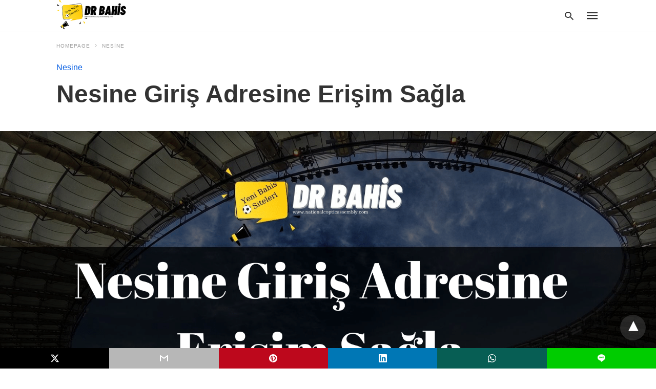

--- FILE ---
content_type: text/html; charset=UTF-8
request_url: https://www.nationalcopticassembly.com/nesine-giris-adresine-erisim-sagla/
body_size: 153909
content:
<!doctype html> <html amp lang="tr"> <head><script custom-element="amp-form" src="https://cdn.ampproject.org/v0/amp-form-latest.js" async></script> <meta charset="utf-8"> <link rel="preconnect" href="//cdn.ampproject.org"> <meta name="viewport" content="width=device-width">  <meta name="description" content="Nesine giriş adresine erişim sağla seçeneğini değerlendirmek için hemen tıklayın! En iyi bahis fırsatları sizleri bekliyor!" /> <link rel="canonical" href="https://www.nationalcopticassembly.com/nesine-giris-adresine-erisim-sagla/" /> <meta property="og:locale" content="tr_TR" /> <meta property="og:type" content="article" /> <meta property="og:title" content="Nesine Giriş Adresine Erişim Sağla - Nesine Para Yatırma" /> <meta property="og:description" content="Nesine giriş adresine erişim sağla seçeneğini değerlendirmek için hemen tıklayın! En iyi bahis fırsatları sizleri bekliyor!" /> <meta property="og:url" content="https://www.nationalcopticassembly.com/nesine-giris-adresine-erisim-sagla/" /> <meta property="og:site_name" content="Yeni Bahis Siteleri" /> <meta property="article:published_time" content="2022-10-13T23:11:10+00:00" /> <meta property="article:modified_time" content="2022-10-17T22:31:57+00:00" /> <meta property="og:image" content="https://www.nationalcopticassembly.com/wp-content/uploads/2022/10/Nesine-Giris-Adresine-Erisim-Sagla.png" /> <meta property="og:image:width" content="1800" /> <meta property="og:image:height" content="1200" /> <meta property="og:image:type" content="image/png" /> <meta name="author" content="Cevreci Bahisci" /> <meta name="twitter:card" content="summary_large_image" /> <meta name="twitter:label1" content="Yazan:" /> <meta name="twitter:data1" content="Cevreci Bahisci" /> <meta name="twitter:label2" content="Tahmini okuma süresi" /> <meta name="twitter:data2" content="4 dakika" /> <script type="application/ld+json" class="yoast-schema-graph">{"@context":"https://schema.org","@graph":[{"@type":"Article","@id":"https://www.nationalcopticassembly.com/nesine-giris-adresine-erisim-sagla/#article","isPartOf":{"@id":"https://www.nationalcopticassembly.com/nesine-giris-adresine-erisim-sagla/"},"author":{"name":"Cevreci Bahisci","@id":"https://www.nationalcopticassembly.com/#/schema/person/b6aea768f119da31f2ce6ad6412d7498"},"headline":"Nesine Giriş Adresine Erişim Sağla","datePublished":"2022-10-13T23:11:10+00:00","dateModified":"2022-10-17T22:31:57+00:00","mainEntityOfPage":{"@id":"https://www.nationalcopticassembly.com/nesine-giris-adresine-erisim-sagla/"},"wordCount":802,"image":{"@id":"https://www.nationalcopticassembly.com/nesine-giris-adresine-erisim-sagla/#primaryimage"},"thumbnailUrl":"https://www.nationalcopticassembly.com/wp-content/uploads/2022/10/Nesine-Giris-Adresine-Erisim-Sagla.png","keywords":["Nesine","Nesine APK","Nesine Bahis","Nesine Destek","Nesine Giriş","Nesine İndir","Nesine Para Çekme","Nesine Yeni","Nesine Yeni Giriş","Nesine Yorumlar"],"articleSection":["Nesine","Nesine Güncel","Nesine Mobil Giriş","Nesine Müşteri Hizmetleri","Nesine Para Çekme","Nesine Yeni Giriş","Nesine Yorumlar"],"inLanguage":"tr"},{"@type":"WebPage","@id":"https://www.nationalcopticassembly.com/nesine-giris-adresine-erisim-sagla/","url":"https://www.nationalcopticassembly.com/nesine-giris-adresine-erisim-sagla/","name":"Nesine Giriş Adresine Erişim Sağla - Nesine Para Yatırma","isPartOf":{"@id":"https://www.nationalcopticassembly.com/#website"},"primaryImageOfPage":{"@id":"https://www.nationalcopticassembly.com/nesine-giris-adresine-erisim-sagla/#primaryimage"},"image":{"@id":"https://www.nationalcopticassembly.com/nesine-giris-adresine-erisim-sagla/#primaryimage"},"thumbnailUrl":"https://www.nationalcopticassembly.com/wp-content/uploads/2022/10/Nesine-Giris-Adresine-Erisim-Sagla.png","datePublished":"2022-10-13T23:11:10+00:00","dateModified":"2022-10-17T22:31:57+00:00","author":{"@id":"https://www.nationalcopticassembly.com/#/schema/person/b6aea768f119da31f2ce6ad6412d7498"},"description":"Nesine giriş adresine erişim sağla seçeneğini değerlendirmek için hemen tıklayın! En iyi bahis fırsatları sizleri bekliyor!","breadcrumb":{"@id":"https://www.nationalcopticassembly.com/nesine-giris-adresine-erisim-sagla/#breadcrumb"},"inLanguage":"tr","potentialAction":[{"@type":"ReadAction","target":["https://www.nationalcopticassembly.com/nesine-giris-adresine-erisim-sagla/"]}]},{"@type":"ImageObject","inLanguage":"tr","@id":"https://www.nationalcopticassembly.com/nesine-giris-adresine-erisim-sagla/#primaryimage","url":"https://www.nationalcopticassembly.com/wp-content/uploads/2022/10/Nesine-Giris-Adresine-Erisim-Sagla.png","contentUrl":"https://www.nationalcopticassembly.com/wp-content/uploads/2022/10/Nesine-Giris-Adresine-Erisim-Sagla.png","width":1800,"height":1200},{"@type":"BreadcrumbList","@id":"https://www.nationalcopticassembly.com/nesine-giris-adresine-erisim-sagla/#breadcrumb","itemListElement":[{"@type":"ListItem","position":1,"name":"Anasayfa","item":"https://www.nationalcopticassembly.com/"},{"@type":"ListItem","position":2,"name":"Nesine Giriş Adresine Erişim Sağla"}]},{"@type":"WebSite","@id":"https://www.nationalcopticassembly.com/#website","url":"https://www.nationalcopticassembly.com/","name":"Yeni Bahis Siteleri","description":"Yasal iddaa - En Popüler Bahis Siteleri Listesi","potentialAction":[{"@type":"SearchAction","target":{"@type":"EntryPoint","urlTemplate":"https://www.nationalcopticassembly.com/?s={search_term_string}"},"query-input":{"@type":"PropertyValueSpecification","valueRequired":true,"valueName":"search_term_string"}}],"inLanguage":"tr"},{"@type":"Person","@id":"https://www.nationalcopticassembly.com/#/schema/person/b6aea768f119da31f2ce6ad6412d7498","name":"Cevreci Bahisci","image":{"@type":"ImageObject","inLanguage":"tr","@id":"https://www.nationalcopticassembly.com/#/schema/person/image/","url":"https://secure.gravatar.com/avatar/eff64f5bb09cc60b5edac1e4d30443e992ece85f9370ef9c78bd30bef668daf0?s=96&d=mm&r=g","contentUrl":"https://secure.gravatar.com/avatar/eff64f5bb09cc60b5edac1e4d30443e992ece85f9370ef9c78bd30bef668daf0?s=96&d=mm&r=g","caption":"Cevreci Bahisci"},"url":"https://www.nationalcopticassembly.com/author/cevreci-bahisci/"}]}</script>  <title>Nesine Giriş Adresine Erişim Sağla - Nesine Para Yatırma</title> <meta name="generator" content="AMP for WP 1.1.11" /> <link rel="preload" as="font" href="https://www.nationalcopticassembly.com/wp-content/plugins/accelerated-mobile-pages/templates/design-manager/swift/fonts/icomoon.ttf" type="font/ttf" crossorigin> <link rel="preload" as="script" href="https://cdn.ampproject.org/v0.js"> <link rel="preload" href="https://www.nationalcopticassembly.com/wp-content/uploads/2022/10/Nesine-Giris-Adresine-Erisim-Sagla.png" as="image"> <script custom-element="amp-addthis" src="https://cdn.ampproject.org/v0/amp-addthis-0.1.js" async></script> <script custom-element="amp-bind" src="https://cdn.ampproject.org/v0/amp-bind-latest.js" async></script>   <script src="https://cdn.ampproject.org/v0.js" async></script> <style amp-boilerplate>body{-webkit-animation:-amp-start 8s steps(1,end) 0s 1 normal both;-moz-animation:-amp-start 8s steps(1,end) 0s 1 normal both;-ms-animation:-amp-start 8s steps(1,end) 0s 1 normal both;animation:-amp-start 8s steps(1,end) 0s 1 normal both}@-webkit-keyframes -amp-start{from{visibility:hidden}to{visibility:visible}}@-moz-keyframes -amp-start{from{visibility:hidden}to{visibility:visible}}@-ms-keyframes -amp-start{from{visibility:hidden}to{visibility:visible}}@-o-keyframes -amp-start{from{visibility:hidden}to{visibility:visible}}@keyframes -amp-start{from{visibility:hidden}to{visibility:visible}}</style><noscript><style amp-boilerplate>body{-webkit-animation:none;-moz-animation:none;-ms-animation:none;animation:none}</style></noscript> <style amp-custom> body{font-family:'Poppins', sans-serif;font-size:16px;line-height:1.25}ol, ul{list-style-position:inside}p, ol, ul, figure{margin:0 0 1em;padding:0}a, a:active, a:visited{text-decoration:none;color:#005be2}body a:hover{color:#005be2}#ampforwp-jp-relatedposts{padding-top:1em;margin:1em 0;position:relative;clear:both}#ampforwp-jp-relatedposts h3.jp-relatedposts-headline{margin:0 0 1em;display:inline-block;float:left;font-size:9pt;font-weight:700;font-family:inherit}#ampforwp-jp-relatedposts .jp-relatedposts-items-visual{margin-right:-20px}#ampforwp-jp-relatedposts .jp-relatedposts-items{clear:left}#ampforwp-jp-relatedposts .jp-relatedposts-items-visual .jp-relatedposts-post{padding-right:20px;-moz-opacity:.8;opacity:.8}#ampforwp-jp-relatedposts .jp-relatedposts-items .jp-relatedposts-post{float:left;width:33%;margin:0 0 1em;box-sizing:border-box;-moz-box-sizing:border-box;-webkit-box-sizing:border-box}#ampforwp-jp-relatedposts .jp-relatedposts-items-visual h4.jp-relatedposts-post-title{text-transform:none;font-family:inherit;display:block;max-width:100%}#ampforwp-jp-relatedposts .jp-relatedposts-items p,#ampforwp-jp-relatedposts .jp-relatedposts-items time,#ampforwp-jp-relatedposts .jp-relatedposts-items-visual h4.jp-relatedposts-post-title{font-size:14px;line-height:20px;margin:0}#ampforwp-jp-relatedposts .jp-relatedposts-items .jp-relatedposts-post .jp-relatedposts-post-title a{font-size:inherit;font-weight:400;text-decoration:none;-moz-opacity:1;opacity:1}pre{white-space:pre-wrap}.left{float:left}.right{float:right}.hidden, .hide, .logo .hide{display:none}.screen-reader-text{border:0;clip:rect(1px, 1px, 1px, 1px);clip-path:inset(50%);height:1px;margin:-1px;overflow:hidden;padding:0;position:absolute;width:1px;word-wrap:normal}.clearfix{clear:both}blockquote{background:#f1f1f1;margin:10px 0 20px 0;padding:15px}blockquote p:last-child{margin-bottom:0}.amp-wp-unknown-size img{object-fit:contain}.amp-wp-enforced-sizes{max-width:100%}html,body,div,span,object,iframe,h1,h2,h3,h4,h5,h6,p,blockquote,pre,abbr,address,cite,code,del,dfn,em,img,ins,kbd,q,samp,small,strong,sub,sup,var,b,i,dl,dt,dd,ol,ul,li,fieldset,form,label,legend,table,caption,tbody,tfoot,thead,tr,th,td,article,aside,canvas,details,figcaption,figure,footer,header,hgroup,menu,nav,section,summary,time,mark,audio,video{margin:0;padding:0;border:0;outline:0;font-size:100%;vertical-align:baseline;background:transparent}body{line-height:1}article,aside,details,figcaption,figure,footer,header,hgroup,menu,nav,section{display:block}nav ul{list-style:none}blockquote,q{quotes:none}blockquote:before,blockquote:after,q:before,q:after{content:none}a{margin:0;padding:0;font-size:100%;vertical-align:baseline;background:transparent}table{border-collapse:collapse;border-spacing:0}hr{display:block;height:1px;border:0;border-top:1px solid #ccc;margin:1em 0;padding:0}input,select{vertical-align:middle}*,*:after,*:before{box-sizing:border-box;-ms-box-sizing:border-box;-o-box-sizing:border-box}.alignright{float:right;margin-left:10px}.alignleft{float:left;margin-right:10px}.aligncenter{display:block;margin-left:auto;margin-right:auto;text-align:center}amp-iframe{max-width:100%;margin-bottom:20px}amp-wistia-player{margin:5px 0px}.wp-caption{padding:0}figcaption,.wp-caption-text{font-size:12px;line-height:1.5em;margin:0;padding:.66em 10px .75em;text-align:center}amp-carousel > amp-img > img{object-fit:contain}.amp-carousel-container{position:relative;width:100%;height:100%}.amp-carousel-img img{object-fit:contain}amp-instagram{box-sizing:initial}figure.aligncenter amp-img{margin:0 auto}.rr span,.loop-date,.fbp-cnt .amp-author,.display-name,.author-name{color:#191919}.fsp-cnt .loop-category li{padding:8px 0px}.fbp-cnt h2.loop-title{padding:8px 0px}.cntr{max-width:1100px;margin:0 auto;width:100%;padding:0px 20px}@font-face{font-family:'icomoon';font-display:swap;font-style:normal;font-weight:normal;src:local('icomoon'), local('icomoon'), url('https://www.nationalcopticassembly.com/wp-content/plugins/accelerated-mobile-pages/templates/design-manager/swift/fonts/icomoon.ttf')}header .cntr{max-width:1100px;margin:0 auto}.h_m{position:fixed;z-index:999;top:0px;width:100vw;display:inline-block;background:rgba(255,255,255,1);border-bottom:1px solid;border-color:rgba(0,0,0,0.12);padding:0 0 0 0;margin:0 0 0 0}.content-wrapper{margin-top:60px}.h_m_w{width:100%;clear:both;display:inline-flex;height:60px}.icon-src:before{content:"\e8b6";font-family:'icomoon';font-size:23px}.isc:after{content:"\e8cc";font-family:'icomoon';font-size:20px}.h-ic a:after, .h-ic a:before{color:rgba(51,51,51,1)}.h-ic{margin:0px 10px;align-self:center}.amp-logo a{line-height:0;display:inline-block;margin:0;font-size:17px;font-weight:700;text-transform:uppercase;display:inline-block;color:rgba(51,51,51,1)}.logo h1{margin:0;font-size:17px;font-weight:700;text-transform:uppercase;display:inline-block}.h-srch a{line-height:1;display:block}.amp-logo amp-img{margin:0 auto}@media(max-width:480px){.h-sing{font-size:13px}}.h-logo{order:-1;align-self:center;z-index:2}.h-nav{order:0;align-self:center;margin:0px 0px 0px 10px}.h-srch a:after{position:relative;left:5px}.h-3{order:1;display:inline-flex;flex-grow:1;justify-content:flex-end}.h-ic:first-child{margin-left:0}.lb-t{position:fixed;top:-50px;width:100%;width:100%;opacity:0;transition:opacity .5s ease-in-out;overflow:hidden;z-index:9;background:rgba(20,20,22,0.9)}.lb-t img{margin:auto;position:absolute;top:0;left:0;right:0;bottom:0;max-height:0%;max-width:0%;border:3px solid white;box-shadow:0px 0px 8px rgba(0,0,0,.3);box-sizing:border-box;transition:.5s ease-in-out}a.lb-x{display:block;width:50px;height:50px;box-sizing:border-box;background:tranparent;color:black;text-decoration:none;position:absolute;top:-80px;right:0;transition:.5s ease-in-out}a.lb-x:after{content:"\e5cd";font-family:'icomoon';font-size:30px;line-height:0;display:block;text-indent:1px;color:rgba(255,255,255,0.8)}.lb-t:target{opacity:1;top:0;bottom:0;left:0;z-index:2}.lb-t:target img{max-height:100%;max-width:100%}.lb-t:target a.lb-x{top:25px}.lb img{cursor:pointer}.lb-btn form{position:absolute;top:200px;left:0;right:0;margin:0 auto;text-align:center}.lb-btn .s{padding:10px}.lb-btn .icon-search{padding:10px;cursor:pointer}.amp-search-wrapper{width:80%;margin:0 auto;position:relative}.overlay-search:before{content:"\e8b6";font-family:'icomoon';font-size:24px;position:absolute;right:0;cursor:pointer;top:4px;color:rgba(255,255,255,0.8)}.amp-search-wrapper .icon-search{cursor:pointer;background:transparent;border:none;display:inline-block;width:30px;height:30px;opacity:0;position:absolute;z-index:100;right:0;top:0}.lb-btn .s{padding:10px;background:transparent;border:none;border-bottom:1px solid #504c4c;width:100%;color:rgba(255,255,255,0.8)}.m-ctr{background:rgba(20,20,22,0.9)}.tg, .fsc{display:none}.fsc{width:100%;height:-webkit-fill-available;position:absolute;cursor:pointer;top:0;left:0;z-index:9}.tg:checked + .hamb-mnu > .m-ctr{margin-left:0;border-right:1px solid}.tg:checked + .hamb-mnu > .m-ctr .c-btn{position:fixed;right:5px;top:5px;background:rgba(20,20,22,0.9);border-radius:50px}.m-ctr{margin-left:-100%;float:left}.tg:checked + .hamb-mnu > .fsc{display:block;background:rgba(0,0,0,.9);height:100vh}.t-btn, .c-btn{cursor:pointer}.t-btn:after{content:"\e5d2";font-family:"icomoon";font-size:28px;display:inline-block;color:rgba(51,51,51,1)}.c-btn:after{content:"\e5cd";font-family:"icomoon";font-size:20px;color:rgba(255,255,255,0.8);line-height:0;display:block;text-indent:1px}.c-btn{float:right;padding:15px 5px}header[style] label.c-btn, header[style] .lb-t:target a.lb-x{margin-top:30px}.m-ctr{transition:margin 0.3s ease-in-out}.m-ctr{width:90%;height:100%;position:absolute;z-index:99;padding:2% 0% 100vh 0%}.m-menu{display:inline-block;width:100%;padding:2px 20px 10px 20px}.m-scrl{overflow-y:scroll;display:inline-block;width:100%;max-height:94vh}.m-menu .amp-menu .toggle:after{content:"\e313";font-family:'icomoon';font-size:25px;display:inline-block;top:1px;padding:5px;transform:rotate(270deg);right:0;left:auto;cursor:pointer;border-radius:35px;color:rgba(255,255,255,0.8)}.m-menu .amp-menu li.menu-item-has-children:after{display:none}.m-menu .amp-menu li ul{font-size:14px}.m-menu .amp-menu{list-style-type:none;padding:0}.m-menu .amp-menu > li a{color:rgba(255,255,255,0.8);padding:12px 7px;margin-bottom:0;display:inline-block}.menu-btn{margin-top:30px;text-align:center}.menu-btn a{color:#fff;border:2px solid #ccc;padding:15px 30px;display:inline-block}.amp-menu li.menu-item-has-children>ul>li{width:100%}.m-menu .amp-menu li.menu-item-has-children>ul>li{padding-left:0;border-bottom:1px solid;margin:0px 10px}.m-menu .link-menu .toggle{width:100%;height:100%;position:absolute;top:0px;right:0;cursor:pointer}.m-menu .amp-menu .sub-menu li:last-child{border:none}.m-menu .amp-menu a{padding:7px 15px}.m-menu > li{font-size:17px}.amp-menu .toggle:after{position:absolute}.m-menu .toggle{float:right}.m-menu input{display:none}.m-menu .amp-menu [id^=drop]:checked + label + ul{display:block}.m-menu .amp-menu [id^=drop]:checked + .toggle:after{transform:rotate(360deg)}.hamb-mnu ::-webkit-scrollbar{display:none}pre{padding:30px 15px;background:#f7f7f7;white-space:pre-wrap;;font-size:14px;color:#666666;border-left:3px solid;border-color:#005be2;margin-bottom:20px}.cntn-wrp{font-family:'Poppins', sans-serif}table{display:-webkit-box;overflow-x:auto;word-break:normal}.author-tw:after{content:"";background-image:url([data-uri]);background-size:cover;width:15px;height:15px;display:inline-block;background-color:#000;border-radius:3px;margin:0px 5px;text-decoration:none}.author-tw:hover{text-decoration:none}.artl-cnt table{margin:0 auto;text-align:center;width:100%}p.nocomments{padding:10px;color:#fff}.tl-exc{font-size:16px;color:#444;margin-top:10px;line-height:20px}.amp-category span:nth-child(1){display:none}.amp-category span a, .amp-category span{color:#005be2;font-size:12px;font-weight:500;text-transform:uppercase}.amp-category span a:hover{color:#005be2}.amp-category span:after{content:"/";display:inline-block;margin:0px 5px 0px 5px;position:relative;top:1px;color:rgba(0, 0, 0, 0.25)}.amp-category span:last-child:after{display:none}.sp{width:100%;margin-top:20px;display:inline-block}.amp-post-title{font-size:48px;line-height:58px;color:#333;margin:0;padding-top:15px}.sf-img{text-align:center;width:100%;display:inline-block;height:auto;margin-top:33px}.sf-img figure{margin:0}.sf-img .wp-caption-text{width:1100px;text-align:left;margin:0 auto;color:#a1a1a1;font-size:14px;line-height:20px;font-weight:500;border-bottom:1px solid #ccc;padding:15px 0px}.sf-img .wp-caption-text:before{content:"\e412";font-family:'icomoon';font-size:24px;position:relative;top:4px;opacity:0.4;margin-right:5px}.sp-cnt{margin-top:40px;clear:both;width:100%;display:inline-block}.sp-rl{display:inline-flex;width:100%}.sp-rt{width:72%;margin-left:60px;flex-direction:column;justify-content:space-around;order:1}.sp-lt{display:flex;flex-direction:column;flex:1 0 20%;order:0;max-width:237px}.ss-ic, .sp-athr, .amp-tags, .post-date{padding-bottom:20px;border-bottom:1px dotted #ccc}.shr-txt, .athr-tx, .amp-tags > span:nth-child(1), .amp-related-posts-title, .related-title, .r-pf h3{margin-bottom:12px}.shr-txt, .athr-tx, .r-pf h3, .amp-tags > span:nth-child(1), .amp-related-posts-title, .post-date, .related-title{display:block}.shr-txt, .athr-tx, .r-pf h3, .amp-tags > span:nth-child(1), .amp-related-posts-title, .post-date, .related-title{text-transform:uppercase;font-size:12px;color:#666;font-weight:400}.loop-date, .post-edit-link{display:inline-block}.post-date .post-edit-link{color:#005be2;float:right}.post-date .post-edit-link:hover{color:#005be2}.sp-athr, .amp-tags, .post-date{margin-top:20px}.sp-athr .author-details a, .sp-athr .author-details, .amp-tags span a, .amp-tag{font-size:15px;color:#005be2;font-weight:400;line-height:1.5}.amp-tags .amp-tag:after{content:"/";display:inline-block;padding:0px 10px;position:relative;top:-1px;color:#ccc;font-size:12px}.amp-tags .amp-tag:last-child:after{display:none}.ss-ic li:before{border-radius:2px;text-align:center;padding:4px 6px}.sgl table{width:100%;margin-bottom:25px}.sgl th, .sgl td{padding:0.5em 1em;border:1px solid #ddd}.cntn-wrp{font-size:18px;color:#000;line-height:1.7;word-break:break-word}.cntn-wrp small{font-size:11px;line-height:1.2;color:#111}.cntn-wrp p, .cntn-wrp ul, .cntn-wrp ol{margin:0px 0px 30px 0px;word-break:break-word}.cntn-wrp .wp-block-image,.wp-block-embed{margin:15px 0px}.wp-block-embed{margin-top:45px}figure.wp-block-embed-twitter{margin:0}.wp-block-embed blockquote a{position:absolute;height:285px;z-index:9;margin-top:-40px}@media(max-width:768px){.wp-block-embed blockquote a{width:90%;height:209px;margin-top:-95px}.wp-block-embed{margin-top:95px}}.artl-cnt ul li, .artl-cnt ol li{list-style-type:none;position:relative;padding-left:20px}.artl-cnt ul li:before{content:"";display:inline-block;width:5px;height:5px;background:#333;position:absolute;top:12px;left:0px}.artl-cnt ol li{list-style-type:decimal;position:unset;padding:0}.sp-rt p strong, .pg p strong{font-weight:700}@supports (-webkit-overflow-scrolling:touch){.m-ctr{overflow:initial}}@supports not (-webkit-overflow-scrolling:touch){.m-ctr{overflow:scroll}}.m-scrl{display:inline-block;width:100%;max-height:94vh}.srp{margin-top:20px}.srp .amp-related-posts amp-img{float:left;width:100%;margin:0px;height:100%}.srp ul li{display:inline-block;line-height:1.3;margin-bottom:24px;list-style-type:none;width:100%}.srp ul li:last-child{margin-bottom:0px}.has_thumbnail:hover{opacity:0.7}.has_thumbnail:hover .related_link a{color:#005be2}.related_link{margin-top:10px}.related_link a{color:#333}.related_link p{word-break:break-word;color:#444;font-size:15px;line-height:20px;letter-spacing:0.10px;margin-top:5px;font-weight:400}.amp-related-posts ul{list-style-type:none}.r-pf{margin-top:40px;display:inline-block;width:100%}.sp-rt .amp-author{padding:20px 20px;border-radius:0;background:#f9f9f9;border:1px solid #ececec;display:inline-block;width:100%}.sp-rt .amp-author-image{float:left}.amp-author-image amp-img{border-radius:50%;margin:0px 12px 5px 0px;display:block;width:50px}.author-details p{margin:0;font-size:13px;line-height:20px;color:#666;padding-top:4px}#pagination{margin-top:30px;border-top:1px dotted #ccc;padding:20px 5px 0px 5px;;font-size:16px;line-height:24px;font-weight:400}.next{float:right;width:45%;text-align:right;position:relative;margin-top:10px}.next a, .prev a{color:#333}.prev{float:left;width:45%;position:relative;margin-top:10px}.prev span{text-transform:uppercase;font-size:12px;color:#666;display:block;position:absolute;top:-26px}.next span{text-transform:uppercase;font-size:12px;color:#666;display:block;font-weight:400;position:absolute;top:-26px;right:0}.next:hover a, .prev:hover a{color:#005be2}.prev:after{border-left:1px dotted #ccc;content:"";height:calc(100% - -10px);right:-50px;position:absolute;top:50%;transform:translate(0px, -50%);width:2px}.ampforwp_post_pagination{width:100%;text-align:center;display:inline-block}.ampforwp_post_pagination p{margin:0;font-size:18px;color:#444;font-weight:500;margin-bottom:10px}.ampforwp_post_pagination p a{color:#005be2;padding:0px 10px}.cmts{width:100%;display:inline-block;clear:both;margin-top:40px}.amp-comment-button{background-color:#005be2;font-size:15px;float:none;margin:30px auto 0px auto;text-align:center;border-radius:3px;font-weight:600;width:250px}.form-submit #submit{background-color:#005be2;font-size:14px;text-align:center;border-radius:3px;font-weight:500;color:#fff;cursor:pointer;margin:0;border:0;padding:11px 21px}#respond p{margin:12px 0}.amp-comment-button a{color:#fff;display:block;padding:7px 0px 8px 0px}.amp-comment-button a:hover{color:#fff}.cmt-form-comment #comment{border-color:#ccc;width:100%;padding:20px}.cmts h3{margin:0;font-size:12px;padding-bottom:6px;border-bottom:1px solid #eee;font-weight:400;letter-spacing:0.5px;text-transform:uppercase;color:#444}.cmts h3:after{content:"";display:block;width:115px;border-bottom:1px solid #005be2;position:relative;top:7px}.cmts ul{margin-top:16px}.cmts ul li{list-style:none;margin-bottom:20px;padding-bottom:20px;border-bottom:1px solid #eee}.cmts .amp-comments-wrapper ul .children{margin-left:30px}.cmts .cmt-author.vcard .says{display:none}.cmts .cmt-author.vcard .fn{font-size:12px;font-weight:500;color:#333}.cmts .cmt-metadata{font-size:11px;margin-top:8px}.amp-comments-wrapper ul li:hover .cmt-meta .cmt-metadata a{color:#005be2;}.cmts .cmt-metadata a{color:#999}.cmt-content{margin-top:6px;width:100%;display:inline-block}.cmt-content p{font-size:14px;color:#333;line-height:22px;font-weight:400;margin:0}.cmt-meta amp-img{float:left;margin-right:10px;border-radius:50%;width:40px}.sp-rt .amp-author{margin-top:5px}.cntn-wrp a{margin:10px 0px;color:#005be2}.loop-wrapper{display:flex;flex-wrap:wrap;margin:-15px}.loop-category li{display:inline-block;list-style-type:none;margin-right:10px;font-size:10px;font-weight:600;letter-spacing:1.5px}.loop-category li a{color:#555;text-transform:uppercase}.loop-category li:hover a{color:#005be2}.fsp-cnt p{color:#444;font-size:13px;line-height:20px;letter-spacing:0.10px;word-break:break-word}.fsp:hover h2 a{color:#005be2}.fsp h2 a, .fsp h3 a{color:#191919}.fsp{margin:15px;flex-basis:calc(33.33% - 30px)}.fsp-img{margin-bottom:10px}.fsp h2, .fsp h3{margin:0px 0px 5px 0px;font-size:20px;line-height:25px;font-weight:500}.fsp-cnt .loop-category{margin-bottom:20px}.fsp-cnt .loop-category li{font-weight:500}blockquote{margin-bottom:20px}blockquote p{font-size:34px;line-height:1.4;font-weight:700;position:relative;padding:30px 0 0 0}blockquote p:before{content:"";border-top:8px solid #000;width:115px;line-height:40px;display:inline-block;position:absolute;top:0}.cmts-wrap{display:flex;width:100%;margin-top:30px;padding-bottom:30px;border-bottom:1px solid #eee}.cmts-wrap .page-numbers:after{display:none}.cmts .page-numbers{margin:0px 10px}.cmts .prev, .cmts .next{margin:0 auto}.cmts-wrap a{color:#333}.cmts-wrap a:hover{color:#005be2}.cmts-wrap .current{color:#005be2}@media(max-width:1110px){.cntr{width:100%;padding:0px 20px}.sp-rt{margin-left:30px}}@media(max-width:768px){.tl-exc{font-size:14px;margin-top:3px;line-height:22px}.sp-rl{display:inline-block;width:100%}.sp-lt{width:100%;margin-top:20px;max-width:100%}.sp-cnt{margin-top:15px}.r-pf h3{padding-top:20px;border-top:1px dotted #ccc}.r-pf{margin-top:20px}.cmts{margin:20px 0px 20px 0px}.sp-rt{width:100%;margin-left:0}.sp-rt .amp-author{padding:20px 15px}#pagination{margin:20px 0px 20px 0px;border-top:none}.amp-post-title{padding-top:10px}.fsp{flex-basis:calc(100% - 30px)}.fsp-img{width:40%;float:left;margin-right:20px}.fsp-cnt{width:54%;float:left}.srp .related_link{font-size:20px;line-height:1.4;font-weight:600}.rlp-image{width:200px;float:left;margin-right:15px;display:flex;flex-direction:column}.rlp-cnt{display:flex}}@media(max-width:480px){.loop-wrapper{margin-top:15px}.cntn-wrp p{line-height:1.65}.rp .has_related_thumbnail{width:100%}.rlp-image{width:100%;float:none;margin-right:0px}.rlp-cnt{width:100%;float:none}.amp-post-title{font-size:32px;line-height:44px}.amp-category span a{font-size:12px}.sf-img{margin-top:20px}.sp{margin-top:20px}.menu-btn a{padding:10px 20px;font-size:14px}.next, .prev{float:none;width:100%}#pagination{padding:10px 0px 0px}#respond{margin:0}.next a{margin-bottom:45px;display:inline-block}.prev:after{display:none}.author-details p{font-size:12px;line-height:18px}.sf-img .wp-caption-text{width:100%;padding:10px 15px}.fsp-img{width:100%;float:none;margin-right:0px}.fsp-cnt{width:100%;float:none}.fsp{border:none;padding:0}.fsp-cnt{padding:0px 15px 0px 14px}.r-pf .fsp-cnt{padding:0px}blockquote p{font-size:20px}}@media(max-width:425px){.sp-rt .amp-author{margin-bottom:10px}#pagination{margin:20px 0px 10px 0px}.fsp h2, .fsp h3{font-size:24px;font-weight:600}}@media(max-width:320px){.cntn-wrp p{font-size:16px}}.m-srch #amp-search-submit{cursor:pointer;background:transparent;border:none;display:inline-block;width:30px;height:30px;opacity:0;position:absolute;z-index:100;right:0;top:0}.m-srch .amp-search-wrapper{border:1px solid rgba(255,255,255,0.8);background:rgba(255,255,255,0.8);width:100%;border-radius:60px}.m-srch .s{padding:10px 15px;border:none;width:100%;color:rgba(20,20,22,0.9);background:rgba(255,255,255,0.8);border-radius:60px}.m-srch{border-top:1px solid;padding:20px}.m-srch .overlay-search:before{color:rgba(20,20,22,0.9);padding-right:10px;top:6px}.cp-rgt{font-size:11px;line-height:1.2;color:rgba(255,255,255,0.8);padding:20px;text-align:center;border-top:1px solid}.cp-rgt a{color:rgba(255,255,255,0.8);border-bottom:1px solid rgba(255,255,255,0.8);margin-left:10px}.cp-rgt .view-non-amp{display:none}a.btt:hover{cursor:pointer}.footer{margin-top:80px}.f-menu ul li .sub-menu{display:none}.f-menu ul li{display:inline-block;margin-right:20px}.f-menu ul li a{padding:0;color:#575656}.f-menu ul > li:hover a{color:#005be2}.f-menu{font-size:14px;line-height:1.4;margin-bottom:30px}.rr{font-size:12px;color:rgba(136,136,136,1)}.rr span{margin:0 10px 0 0px}.f-menu ul li.menu-item-has-children:hover > ul{display:none}.f-menu ul li.menu-item-has-children:after{display:none}.f-w{display:inline-flex;width:100%;flex-wrap:wrap;margin:15px -15px 0px}.f-w-f2{text-align:center;border-top:1px solid rgba(238,238,238,1);padding:50px 0 50px 0}.w-bl{margin-left:0;display:flex;flex-direction:column;position:relative;flex:1 0 22%;margin:0 15px 30px;line-height:1.5;font-size:14px}.w-bl h4{font-size:12px;font-weight:500;margin-bottom:20px;text-transform:uppercase;letter-spacing:1px;padding-bottom:4px}.w-bl ul li{list-style-type:none;margin-bottom:15px}.w-bl ul li:last-child{margin-bottom:0}.w-bl ul li a{text-decoration:none}.w-bl .menu li .sub-menu, .w-bl .lb-x{display:none}.w-bl .menu li .sub-menu, .w-bl .lb-x{display:none}.w-bl table{border-collapse:collapse;margin:0 0 1.5em;width:100%}.w-bl tr{border-bottom:1px solid #eee}.w-bl th, .w-bl td{text-align:center}.w-bl td{padding:0.4em}.w-bl th:first-child, .w-bl td:first-child{padding-left:0}.w-bl thead th{border-bottom:2px solid #bbb;padding-bottom:0.5em;padding:0.4em}.w-bl .calendar_wrap caption{font-size:14px;margin-bottom:10px}.w-bl form{display:inline-flex;flex-wrap:wrap;align-items:center}.w-bl .search-submit{text-indent:-9999px;padding:0;margin:0;background:transparent;line-height:0;display:inline-block;opacity:0}.w-bl .search-button:after{content:"\e8b6";font-family:'icomoon';font-size:23px;display:inline-block;cursor:pointer}.w-bl .search-field{border:1px solid #ccc;padding:6px 10px}.f-menu{font-size:14px;line-height:1.4;margin-bottom:30px}.f-menu ul li{display:inline-block;margin-right:20px}.f-menu .sub-menu{display:none}.rr{font-size:13px;color:rgba(136,136,136,1)}@media(max-width:768px){.footer{margin-top:60px}.w-bl{flex:1 0 22%}.f-menu ul li{margin-bottom:10px}}@media(max-width:480px){.footer{margin-top:50px}.f-w-f2{padding:25px 0px}.f-w{display:block;margin:15px 0px 0px}.w-bl{margin-bottom:40px}.w-bl{flex:100%}.w-bl ul li{margin-bottom:11px}.f-menu ul li{display:inline-block;line-height:1.8;margin-right:13px}.f-menu .amp-menu > li a{padding:0;font-size:12px;color:#7a7a7a}.rr{margin-top:15px;font-size:11px}}@media(max-width:425px){.footer{margin-top:35px}.w-bl h4{margin-bottom:15px}}.ss-ic ul li{font-family:'icomoon';list-style-type:none;display:inline-block}.ss-ic li a{color:#fff;padding:5px;border-radius:3px;margin:0px 10px 10px 0px;display:inline-block}.ss-ic li a.s_tw{color:#FFFFFF}.s_tw{background:#000000}.ss-ic li a.s_li{color:#00cc00}.ss-ic ul li .s_fb{color:#fff;background:#3b5998}.s_fb:after{content:"\e92d"}.s_tw:after{content:"\e942";color:#fff}.s_tw:after{content:"";background-image:url("[data-uri]");background-size:cover;width:16px;height:16px;display:inline-block}.s_lk{background:#0077b5}.s_lk:after{content:"\e934"}.s_pt{background:#bd081c}.s_pt:after{content:"\e937"}.s_em{background:#b7b7b7}.s_em:after{content:"\e930"}.s_wp{background:#075e54}.s_wp:after{content:"\e946"}.s_li{background:#00cc00}.s_stk{background:#f1f1f1;display:inline-block;width:100%;padding:0;position:fixed;bottom:0;text-align:center;border:0}.s_stk ul{width:100%;display:inline-flex}.s_stk ul li{flex-direction:column;flex-basis:0;flex:1 0 5%;max-width:calc(100% - 10px);display:flex;height:40px}.s_stk li a{margin:0;border-radius:0;padding:12px}.body.single-post{padding-bottom:40px}.s_stk{z-index:99999999}.body.single-post .adsforwp-stick-ad, .body.single-post amp-sticky-ad{padding-bottom:45px;padding-top:5px}.body.single-post .ampforwp-sticky-custom-ad{bottom:40px;padding:3px 0px 0px}.body.single-post .afw a{line-height:0}.body.single-post amp-sticky-ad amp-sticky-ad-top-padding{height:0px}.content-wrapper a, .breadcrumb ul li a, .srp ul li, .rr a{transition:all 0.3s ease-in-out 0s}[class^="icon-"], [class*=" icon-"]{font-family:'icomoon';speak:none;font-style:normal;font-weight:normal;font-variant:normal;text-transform:none;line-height:1;-webkit-font-smoothing:antialiased;-moz-osx-font-smoothing:grayscale}.breadcrumbs{padding-bottom:8px;margin-bottom:20px}.breadcrumb ul li,.breadcrumbs span{display:inline-block;list-style-type:none;font-size:10px;text-transform:uppercase;margin-right:5px}.breadcrumb ul li a, .breadcrumbs span a, .breadcrumbs .bread-post{color:#999;letter-spacing:1px}.breadcrumb ul li a:hover, .breadcrumbs span a:hover{color:#005be2}.breadcrumbs li a:after, .breadcrumbs span a:after{content:"\e315";font-family:'icomoon';font-size:12px;display:inline-block;color:#bdbdbd;padding-left:5px;position:relative;top:1px}.breadcrumbs li:last-child a:after{display:none}.archive .breadcrumbs{margin-top:20px}@media (min-width:768px){.wp-block-columns{display:flex}.wp-block-column{max-width:50%;margin:0px 10px}}.cntn-wrp a[id]:before, .cntn-wrp div[id]:before{display:block;content:" ";margin-top:-107px;height:107px;visibility:hidden}amp-facebook-like{max-height:28px;top:6px;margin-right:10px}.ampforwp-blocks-gallery-caption{font-size:16px}.m-s-i li a.s_telegram:after{content:"\e93f"}.cntn-wrp h1, .cntn-wrp h2, .cntn-wrp h3, .cntn-wrp h4, .cntn-wrp h5, h6{margin-bottom:5px}.cntn-wrp h1{font-size:32px}.cntn-wrp h2{font-size:27px}.cntn-wrp h3{font-size:24px}.cntn-wrp h4{font-size:20px}.cntn-wrp h5{font-size:17px}.cntn-wrp h6{font-size:15px}figure.amp-featured-image{margin:10px 0}@supports (-webkit-touch-callout:none){.header .tg + .hamb-mnu, .header .tg:checked + .hamb-mnu{position:initial}}.amp-wp-content table, .cntn-wrp.artl-cnt table{height:auto}amp-img.amp-wp-enforced-sizes[layout=intrinsic] > img, .amp-wp-unknown-size > img{object-fit:contain}.rtl amp-carousel{direction:ltr}.rtl .amp-menu .toggle:after{left:0;right:unset}.sharedaddy li{display:none}sub{vertical-align:sub;font-size:small}sup{vertical-align:super;font-size:small}@media only screen and (max-width:480px){svg{max-width:250px;max-height:250px}}h2.amp-post-title{word-break:break-word;word-wrap:break-word}h2.amp-wp-sub-title{word-break:break-word;word-wrap:break-word}h2.amp-wp-sub-title{font-size:20px;line-height:1.4em;margin-top:0px;color:#a0a0a0}h2.amp-wp-sub-title.center{text-align:center}@media (min-width:768px){.artl-cnt .wp-block-column{max-width:100%}}h1,h2,h3,h4,h5,h6,.amp-wp-title{font-family:1}.btt{position:fixed;bottom:55px;right:20px;background:rgba(71, 71, 71, 0.5);color:#fff;border-radius:100%;width:50px;height:50px;text-decoration:none}.btt:hover{color:#fff;background:#474747}.btt:before{content:'\25be';display:block;font-size:35px;font-weight:600;color:#fff;transform:rotate(180deg);text-align:center;line-height:1.5} .wp-block-table{min-width:240px}table.wp-block-table.alignright,table.wp-block-table.alignleft,table.wp-block-table.aligncenter{width:auto}table.wp-block-table.aligncenter{width:50%}table.wp-block-table.alignfull,table.wp-block-table.alignwide{display:table}table{overflow-x:auto}table a:link{font-weight:bold;text-decoration:none}table a:visited{color:#999999;font-weight:bold;text-decoration:none}table a:active, table a:hover{color:#bd5a35;text-decoration:underline}table{font-family:Arial, Helvetica, sans-serif;color:#666;font-size:15px;text-shadow:1px 1px 0px #fff;background:inherit;margin:0px;width:95%}table th{padding:21px 25px 22px 25px;border-top:1px solid #fafafa;border-bottom:1px solid #e0e0e0;background:#ededed}table th:first-child{text-align:left;padding-left:20px}table tr:first-child th:first-child{-webkit-border-top-left-radius:3px;border-top-left-radius:3px}table tr:first-child th:last-child{-webkit-border-top-right-radius:3px;border-top-right-radius:3px}table tr{text-align:center;padding-left:20px;border:2px solid #eee}table td:first-child{padding-left:20px;border-left:0}table td{padding:18px;border-top:1px solid #ffffff;border-bottom:1px solid #e0e0e0;border-left:1px solid #e0e0e0}table tr.even td{background:#f6f6f6;background:-webkit-gradient(linear, left top, left bottom, from(#f8f8f8), to(#f6f6f6))}table tr:last-child td{border-bottom:0}table tr:last-child td:first-child{-webkit-border-bottom-left-radius:3px;border-bottom-left-radius:3px}table tr:last-child td:last-child{-webkit-border-bottom-right-radius:3px;border-bottom-right-radius:3px}@media screen and (min-width:650px){table{display:inline-table}}.has-text-align-left{text-align:left}.has-text-align-right{text-align:right}.has-text-align-center{text-align:center}.collapsible-captions amp-img img{object-fit:contain}.web-stories-list__story-poster amp-img{width:100%;height:100%}amp-web-push-widget button.amp-subscribe{display:inline-flex;align-items:center;border-radius:5px;border:0;box-sizing:border-box;margin:0;padding:10px 15px;cursor:pointer;outline:none;font-size:15px;font-weight:500;background:#4A90E2;margin-top:7px;color:white;box-shadow:0 1px 1px 0 rgba(0, 0, 0, 0.5);-webkit-tap-highlight-color:rgba(0, 0, 0, 0)}.amp-logo amp-img{width:183px}.amp-menu input{display:none}.amp-menu li.menu-item-has-children ul{display:none}.amp-menu li{position:relative;display:block}.amp-menu > li a{display:block}.icon-widgets:before{content:"\e1bd"}.icon-search:before{content:"\e8b6"}.icon-shopping-cart:after{content:"\e8cc"}</style> </head> <body data-amp-auto-lightbox-disable class="body single-post 155 post-id-155 singular-155 amp-single post 1.1.11"> <div id="backtotop"></div><header class="header-3 h_m h_m_1" > <input type="checkbox" id="offcanvas-menu" on="change:AMP.setState({ offcanvas_menu: (event.checked ? true : false) })" [checked] = "offcanvas_menu" class="tg" /> <div class="hamb-mnu"> <aside class="m-ctr"> <div class="m-scrl"> <div class="menu-heading clearfix"> <label for="offcanvas-menu" class="c-btn"></label> </div> <div class="m-srch"> <form role="search" method="get" class="amp-search" target="_top" action="https://www.nationalcopticassembly.com"> <div class="amp-search-wrapper"> <label aria-label="Type your query" class="screen-reader-text" for="s">Type your search query and hit enter: </label> <input type="text" placeholder="AMP" value="" name="" class="hidden"/> <label aria-label="search text" for="search-text-90"></label> <input id="search-text-90" type="text" placeholder="Type Here" value="" name="s" class="s" /> <label aria-label="Submit amp search" for="amp-search-submit" > <input type="submit" class="icon-search" value="Search" /> </label> <div class="overlay-search"> </div> </div> </form> </div> <div class="cp-rgt"> <span>All Rights Reserved</span> </div> </div> </aside> <label for="offcanvas-menu" class="fsc"></label> <div class="cntr"> <div class="head-3 h_m_w"> <div class="h-logo"> <div class="amp-logo"> <a href="https://www.nationalcopticassembly.com" title="Yeni Bahis Siteleri" > <amp-img data-hero src="https://www.nationalcopticassembly.com/wp-content/uploads/2022/09/Yeni-Bahis-Siteleri.png" width="300" height="100" alt="Yeni Bahis Siteleri" class="amp-logo" layout="responsive"></amp-img></a> </div> </div> <div class="h-3"> <div class="h-srch h-ic"> <a class="lb icon-src" href="#search"></a> <div class="lb-btn"> <div class="lb-t" id="search"> <form role="search" method="get" class="amp-search" target="_top" action="https://www.nationalcopticassembly.com"> <div class="amp-search-wrapper"> <label aria-label="Type your query" class="screen-reader-text" for="s">Type your search query and hit enter: </label> <input type="text" placeholder="AMP" value="" name="" class="hidden"/> <label aria-label="search text" for="search-text-39"></label> <input id="search-text-39" type="text" placeholder="Type Here" value="" name="s" class="s" /> <label aria-label="Submit amp search" for="amp-search-submit" > <input type="submit" class="icon-search" value="Search" /> </label> <div class="overlay-search"> </div> </div> </form> <a class="lb-x" href="#"></a> </div> </div> </div> <div class="h-nav"> <label for="offcanvas-menu" class="t-btn"></label> </div> </div> </div> </div> </div> </header> <div class="content-wrapper"> <div class="sp sgl"> <div class="cntr"> <div class="amp-wp-content breadcrumb"><ul id="breadcrumbs" class="breadcrumbs"><li class="item-home"><a class="bread-link bread-home" href="https://www.nationalcopticassembly.com/" title="Homepage">Homepage</a></li><li class="item-cat item-cat-692"><a class="bread-cat bread-cat-692 bread-cat-Nesine" href="https://www.nationalcopticassembly.com/category/nesine/" title="Nesine">Nesine</a></li></ul></div> <span class="amp-cat amp-cat-692"><a href="https://www.nationalcopticassembly.com/category/nesine/" title="Nesine">Nesine</a></span> <h1 class="amp-post-title">Nesine Giriş Adresine Erişim Sağla</h1> </div> <div class="sf-img"> <figure class="amp-featured-image "> <amp-img data-hero data-hero src="https://www.nationalcopticassembly.com/wp-content/uploads/2022/10/Nesine-Giris-Adresine-Erisim-Sagla.png" srcset="https://www.nationalcopticassembly.com/wp-content/uploads/2022/10/Nesine-Giris-Adresine-Erisim-Sagla.png 1800w, https://www.nationalcopticassembly.com/wp-content/uploads/2022/10/Nesine-Giris-Adresine-Erisim-Sagla-300x200.png 300w, https://www.nationalcopticassembly.com/wp-content/uploads/2022/10/Nesine-Giris-Adresine-Erisim-Sagla-1024x683.png 1024w, https://www.nationalcopticassembly.com/wp-content/uploads/2022/10/Nesine-Giris-Adresine-Erisim-Sagla-768x512.png 768w, https://www.nationalcopticassembly.com/wp-content/uploads/2022/10/Nesine-Giris-Adresine-Erisim-Sagla-1536x1024.png 1536w" width="1800" height="1200" layout="responsive" alt="Nesine Giriş Adresine Erişim Sağla"><amp-img fallback data-hero data-hero src="https://nationalcopticassembly.com/wp-content/plugins/accelerated-mobile-pages/images/SD-default-image.png" srcset="https://nationalcopticassembly.com/wp-content/plugins/accelerated-mobile-pages/images/SD-default-image.png 1800w, https://www.nationalcopticassembly.com/wp-content/uploads/2022/10/Nesine-Giris-Adresine-Erisim-Sagla-300x200.png 300w, https://www.nationalcopticassembly.com/wp-content/uploads/2022/10/Nesine-Giris-Adresine-Erisim-Sagla-1024x683.png 1024w, https://www.nationalcopticassembly.com/wp-content/uploads/2022/10/Nesine-Giris-Adresine-Erisim-Sagla-768x512.png 768w, https://www.nationalcopticassembly.com/wp-content/uploads/2022/10/Nesine-Giris-Adresine-Erisim-Sagla-1536x1024.png 1536w" width="1800" height="1200" layout="responsive" alt="Nesine Giriş Adresine Erişim Sağla"></amp-img></amp-img> </figure> </div> <div class="sp-cnt"> <div class="cntr"> <div class="sp-rl"> <div class="sp-rt"> <div class="cntn-wrp artl-cnt"> <p class="p1">Bahis dünyasında pek çok site varlık göstermektedir. Ayrıca bu siteler arasında seçim yapanların Nesine ile en makul şartlara ulaşması kesin olacaktır. <b>Nesine giriş adresine erişim sağla</b> hususunda hep en makul bahis imkanlarını elde etmeleri gibi bir gelişme de kendini gösterecektir. Gerçekten yeterli bir bahis sitesi olduğunu da kanıtlayacak konumda kalacaktır. Genel itibarıyla ayrıcalıklı ve avantajlı bir bahis deneyimini yakalamak isteyenler için sorunsuz bir halde varlık gösterecektir.</p> <p class="p1">Nesine odaklı olarak herkes tam da uygun hizmetlere erişecektir. Ayrıca bu bahis sitesi içerisinde tamamen kaliteli ve güvenilir bir biçimde varlık gösterecektir. Nesine bünyesinde her bir işlem kusursuz bir biçimde ortaya çıkacaktır. Herkesin amacına uygun bir biçimde hizmet almasında da Nesine sitesi ne kadar yeterli bir halde olduğunu kanıtlayacaktır. Bununla beraber gerçekten etkin bir konumda da etkisini gösterecek halde olacaktır. Nesine giriş işlemlerini gerçekleştirenlerin gerçekten makul bir bahis deneyimine erişmelerini destekleyecektir. En ideal bahis deneyimini yakalama aşamasında ne kadar ideal bir halde olduğunu kanıtlayacaktır.<span class="Apple-converted-space"> </span></p> <h2 class="p1">Nesine Müşteri Hizmetleri</h2> <p class="p1">Bahis sitelerinin ne kadar cazip bir yerde olduğunu görmek mümkün olan konular arasındadır. Ayrıca bahis kullanıcılarının Nesine ile birlikte en uygun standartlara ulaşması durumu açığa çıkacaktır. Bu sitenin en kaliteli ve etkili bir bahis imkanına bu site sayesinde kullanmaları durumu hep ön planda kalacaktır. <b>Nesine müşteri hizmetleri</b> doğrultusunda kullanıcıların en etkili imkanlara erişmeleri hep gündemdedir. Özellikle canlı destek hattı doğrultusunda kullanıcıların en makul kriterleri elde etmeleri kesin olacaktır.<span class="Apple-converted-space"> </span></p> <p class="p1">Müşteri hizmetleri konusunda Nesine en cazip standartları yaratacak bir halde kalacaktır. Ayrıca canlı destek hattı ile Nesine sitesi ne kadar yeterli olduğunu gösterecektir. Genel olarak <strong><a href="https://tr.wikipedia.org/wiki/Bahis">bahis</a> </strong>kullanıcılarının en makul deneyimleri elde etmelerinde de makul bir halde kalacaktır. Hep online olan ve isteneni yerine getiren bir site olma yolunda varlık gösterdiğini kanıtlayacaktır. Canlı destek hattı sayesinde var olan sorunları doğrudan gidererek, ne kadar nitelikli bir yapıda olduğunu gösterecektir. Gerçekten etkin bir bahis seçeneğine ulaşmak isteyenler için ön planda kalmayı sürdürecektir.<span class="Apple-converted-space"> </span></p> <h2 class="p1">Nesine Mobil Giriş Adresi</h2> <p class="p1"><strong><a href="https://www.nationalcopticassembly.com/">Nesine</a></strong>, her zaman etkin bir bahis sitesi olma yolunda varlık gösterecektir. Ayrıca tüm kullanıcılarına en kolay biçimde erişim imkanı sağlamaktadır. Özellikle mobil kullanıma uygun olması ne kadar nitelikli bir halde olduğunu kanıtlayacaktır. <b>Nesine mobil giriş adresi</b> içerisinde bahis kullanıcılarının tam da istedikleri yönde bir hizmet almasını içerecek halde kalacaktır. Mobil giriş detayına bağlı olarak son derecede yeterli bir halde varlık gösterecektir. Bununla beraber gerçekten makul bir bahis deneyimini elde etmek isteyenler için bu durum ön plandadır.<span class="Apple-converted-space"> </span></p> <p class="p1">Nesine kapsamında herkes her an hizmetlerden yararlanma şansına sahip olacaktır. Bununla beraber gerçekten etkin bir bahis deneyimini yakalamaları çerçevesinde de cazip bir halde varlık gösterecek halde olacaktır. Bahis kullanıcılarının devamlı olarak Nesine imkanlarından fayda sağlamalarında yeterli bir haldedir. Genel olarak elverişli ve memnun edici bir noktada olması hali de açığa çıkacaktır. Herkes en sorunsuz biçimde Nesine olanaklarından devamlı olarak bekledikleri biçimde istediklerini elde etmeleri konusunda yeterli bir halde kalacaktır.<span class="Apple-converted-space"> </span></p> <h2 class="p1">Nesine Bonusları</h2> <p class="p1">Bahis sitelerine yönelmek isteyenlerin pek çok hususu değerlendirmeye alması önemlidir. Özellikle bu siteler hakkında var olan promosyonlar seçim evresinde son derecede dikkat çekecektir. <b>Nesine bonusları</b> dahilinde bu sitelerden daha fazla yararlanmak ve istekleri karşılamak gibi bir konu da açığa çıkacak halde gelişme gösterecektir. Herkes son derecede avantajlı bir konumda hizmet almaya yönelik en etkili yöntemlere ulaşacaktır. Bununla beraber gerçekten umdukları gibi bir bahis imkanına erişme şansına sahip olacaklardır.<span class="Apple-converted-space"> </span></p> <p class="p1">Nesine bünyesinde var olan bonuslar nezdinde her bir bahis imkanından daha da etkin bir biçimde varlık gösterecektir. Herkes daha avantajlı ve kazançlı çıkan taraf olma konusunda da uygun bir halde kalacaktır. Genel olarak herkesin daha da fazla hizmet almasına bağlı olarak önemli bir yerde varlık gösterecektir. En sorunsuz ve etkili bahis deneyimini yakalamak isteyenler için cazip bir halde olacaktır. Sadece gerekli şartları yerine getirdikten sonra Nesine promosyonlarına erişmek muhtemeldir. Daha kapsamlı bir bahis deneyimini yakalamak isteyenler için uygun kalacaktır.<span class="Apple-converted-space"> </span></p> </div> <div class="amp-wp-content"><amp-addthis width="320" height="92" data-pub-id="ra-5cc8551aa4f16f5c" data-widget-id="cwgj"></amp-addthis></div> <div class="amp-author "> <div class="amp-author-image "> <amp-img src="https://secure.gravatar.com/avatar/eff64f5bb09cc60b5edac1e4d30443e992ece85f9370ef9c78bd30bef668daf0?s=60&#038;d=mm&#038;r=g" width="60" height="60" layout="fixed"></amp-img> </div> <div class="author-details "><span class="author-name">Cevreci Bahisci</span><p></p> </div> </div> <div id="pagination"> <div class="next"> <a href="https://www.nationalcopticassembly.com/sutbet-giris-adresine-erisim-sagla/"><span>Next </span> Şutbet Giriş Adresine Erişim Sağla &raquo;</a> </div> <div class="prev"> <a href="https://www.nationalcopticassembly.com/tuttur-giris-adresine-erisim-sagla/"><span>Previous</span> &laquo; Tuttur Giriş Adresine Erişim Sağla</a> </div> <div class="clearfix"></div> </div> </div> <div class="sp-lt"> <div class="ss-ic"> <span class="shr-txt">Share</span> <ul> <li> <a class="s_tw" target="_blank" href="https://twitter.com/intent/tweet?url=https://www.nationalcopticassembly.com/?p=155&text=Nesine%20Giri%C5%9F%20Adresine%20Eri%C5%9Fim%20Sa%C4%9Fla" aria-label="twitter share"> </a> </li> <li> <a class="s_em" target="_blank" href="mailto:?subject=Nesine Giriş Adresine Erişim Sağla&body=https://www.nationalcopticassembly.com/nesine-giris-adresine-erisim-sagla/" aria-label="email share"> </a> </li> <li> <a class="s_pt" target="_blank" href="https://pinterest.com/pin/create/button/?media=https://www.nationalcopticassembly.com/wp-content/uploads/2022/10/Nesine-Giris-Adresine-Erisim-Sagla.png&url=https://www.nationalcopticassembly.com/nesine-giris-adresine-erisim-sagla/&description=Nesine Giriş Adresine Erişim Sağla" aria-label="pinterest share"></a> </li> <li> <a class="s_lk" target="_blank" href="https://www.linkedin.com/shareArticle?url=https://www.nationalcopticassembly.com/nesine-giris-adresine-erisim-sagla/&title=Nesine Giriş Adresine Erişim Sağla" aria-label="linkedin share"></a> </li> <li> <a class="s_wp" target="_blank" href="https://api.whatsapp.com/send?text=Nesine Giriş Adresine Erişim Sağla&nbsp;https://www.nationalcopticassembly.com/nesine-giris-adresine-erisim-sagla/" data-action="share/whatsapp/share" aria-label="whatsapp share"></a> </li> <li> <a title="line share" class="s_li" href="http://line.me/R/msg/text/?https://www.nationalcopticassembly.com/nesine-giris-adresine-erisim-sagla/" aria-label="line share"> <amp-img src="[data-uri]" width="15" height="15" /> </a> </li> </ul> </div> <div class="sp-athr desk-athr"> <span class="athr-tx">Published by</span> <div class="amp-author "> <div class="author-details "><span class="author-name">Cevreci Bahisci</span> </div> </div> </div> <div class="amp-tags"> <span>Tags: </span> <span class="amp-tag amp-tag-699"><a href="https://www.nationalcopticassembly.com/tag/nesine/" title="Nesine">Nesine</a></span><span class="amp-tag amp-tag-702"><a href="https://www.nationalcopticassembly.com/tag/nesine-apk/" title="Nesine APK">Nesine APK</a></span><span class="amp-tag amp-tag-700"><a href="https://www.nationalcopticassembly.com/tag/nesine-bahis/" title="Nesine Bahis">Nesine Bahis</a></span><span class="amp-tag amp-tag-704"><a href="https://www.nationalcopticassembly.com/tag/nesine-destek/" title="Nesine Destek">Nesine Destek</a></span><span class="amp-tag amp-tag-701"><a href="https://www.nationalcopticassembly.com/tag/nesine-giris/" title="Nesine Giriş">Nesine Giriş</a></span><span class="amp-tag amp-tag-703"><a href="https://www.nationalcopticassembly.com/tag/nesine-indir/" title="Nesine İndir">Nesine İndir</a></span><span class="amp-tag amp-tag-707"><a href="https://www.nationalcopticassembly.com/tag/nesine-para-cekme/" title="Nesine Para Çekme">Nesine Para Çekme</a></span><span class="amp-tag amp-tag-705"><a href="https://www.nationalcopticassembly.com/tag/nesine-yeni/" title="Nesine Yeni">Nesine Yeni</a></span><span class="amp-tag amp-tag-706"><a href="https://www.nationalcopticassembly.com/tag/nesine-yeni-giris/" title="Nesine Yeni Giriş">Nesine Yeni Giriş</a></span><span class="amp-tag amp-tag-708"><a href="https://www.nationalcopticassembly.com/tag/nesine-yorumlar/" title="Nesine Yorumlar">Nesine Yorumlar</a></span> </div> <div class="post-date desk-date"> <div class="loop-date">3 yıl ago</div> </div> <div class="srp"> <ul class="clearfix"> <h3 class="amp-related-posts-title">Related Post</h3> </ul> </div> </div> </div> </div> </div> <div class="r-pf"> <div class="cntr"> <h3>Recent Posts</h3> <div class='loop-wrapper'> <div class="fsp"> <div class="fsp-img"> <div class="loop-img image-container"><a href="https://www.nationalcopticassembly.com/betboo-giris-adresine-erisim-sagla/" title="Betboo Giriş Adresine Erişim Sağla"><amp-img data-hero src="https://www.nationalcopticassembly.com/wp-content/uploads/2022/10/Betboo-Giris-Adresine-Erisim-Sagla-346x188.png" width="346" height="188" layout=responsive class="" alt="Betboo Giriş Adresine Erişim Sağla"><amp-img fallback data-hero src="https://nationalcopticassembly.com/wp-content/plugins/accelerated-mobile-pages/images/SD-default-image.png" width="346" height="188" layout=responsive class="" alt="Betboo Giriş Adresine Erişim Sağla"></amp-img></amp-img></a></div> </div> <div class="fsp-cnt"> <ul class="loop-category"><li class="amp-cat-2"><a href="https://www.nationalcopticassembly.com/category/betboo/">Betboo</a></li></ul> <h2 class='loop-title' ><a href="https://www.nationalcopticassembly.com/betboo-giris-adresine-erisim-sagla/">Betboo Giriş Adresine Erişim Sağla</a></h2> <p class="loop-excerpt">Bahis konusunda en kaliteli hizmeti almak isteyenlerin bir numaralı tercihi olan Betboo, Türkiye’de verdiği hizmetle&hellip;</p> <div class="pt-dt"> <div class="loop-date">3 yıl ago</div> </div> </div> </div> <div class="fsp"> <div class="fsp-img"> <div class="loop-img image-container"><a href="https://www.nationalcopticassembly.com/betvole-giris-adresine-erisim-sagla/" title="Betvole Giriş Adresine Erişim Sağla"><amp-img data-hero src="https://www.nationalcopticassembly.com/wp-content/uploads/2022/10/Betvole-Giris-Adresine-Erisim-Sagla-346x188.png" width="346" height="188" layout=responsive class="" alt="Betvole Giriş Adresine Erişim Sağla"><amp-img fallback data-hero src="https://nationalcopticassembly.com/wp-content/plugins/accelerated-mobile-pages/images/SD-default-image.png" width="346" height="188" layout=responsive class="" alt="Betvole Giriş Adresine Erişim Sağla"></amp-img></amp-img></a></div> </div> <div class="fsp-cnt"> <ul class="loop-category"><li class="amp-cat-18"><a href="https://www.nationalcopticassembly.com/category/betvole/">Betvole</a></li></ul> <h2 class='loop-title' ><a href="https://www.nationalcopticassembly.com/betvole-giris-adresine-erisim-sagla/">Betvole Giriş Adresine Erişim Sağla</a></h2> <p class="loop-excerpt">Bahis ve casino alanlarında güvenilir veya kaliteli hizmet almak isteyenlerin bir numaralı tercihi olan Betvole,&hellip;</p> <div class="pt-dt"> <div class="loop-date">3 yıl ago</div> </div> </div> </div> <div class="fsp"> <div class="fsp-img"> <div class="loop-img image-container"><a href="https://www.nationalcopticassembly.com/birebin-giris-adresine-erisim-sagla/" title="Birebin Giriş Adresine Erişim Sağla"><amp-img data-hero src="https://www.nationalcopticassembly.com/wp-content/uploads/2022/10/Birebin-Giris-Adresine-Erisim-Sagla-346x188.png" width="346" height="188" layout=responsive class="" alt="Birebin Giriş Adresine Erişim Sağla"><amp-img fallback data-hero src="https://nationalcopticassembly.com/wp-content/plugins/accelerated-mobile-pages/images/SD-default-image.png" width="346" height="188" layout=responsive class="" alt="Birebin Giriş Adresine Erişim Sağla"></amp-img></amp-img></a></div> </div> <div class="fsp-cnt"> <ul class="loop-category"><li class="amp-cat-33"><a href="https://www.nationalcopticassembly.com/category/birebin/">Birebin</a></li></ul> <h2 class='loop-title' ><a href="https://www.nationalcopticassembly.com/birebin-giris-adresine-erisim-sagla/">Birebin Giriş Adresine Erişim Sağla</a></h2> <p class="loop-excerpt">Ülkemizdeki bahis oyuncusu sayısı hızla artmaktadır. Bahis oyuncuları, internetin gelişmesiyle birlikte teknolojinin de yardımıyla bahis&hellip;</p> <div class="pt-dt"> <div class="loop-date">3 yıl ago</div> </div> </div> </div> <div class="fsp"> <div class="fsp-img"> <div class="loop-img image-container"><a href="https://www.nationalcopticassembly.com/dinamobet-giris-adresine-erisim-sagla/" title="Dinamobet Giriş Adresine Erişim Sağla"><amp-img data-hero src="https://www.nationalcopticassembly.com/wp-content/uploads/2022/10/Dinamobet-Giris-Adresine-Erisim-Sagla-346x188.png" width="346" height="188" layout=responsive class="" alt="Dinamobet Giriş Adresine Erişim Sağla"><amp-img fallback data-hero src="https://nationalcopticassembly.com/wp-content/plugins/accelerated-mobile-pages/images/SD-default-image.png" width="346" height="188" layout=responsive class="" alt="Dinamobet Giriş Adresine Erişim Sağla"></amp-img></amp-img></a></div> </div> <div class="fsp-cnt"> <ul class="loop-category"><li class="amp-cat-48"><a href="https://www.nationalcopticassembly.com/category/dinamobet/">Dinamobet</a></li></ul> <h2 class='loop-title' ><a href="https://www.nationalcopticassembly.com/dinamobet-giris-adresine-erisim-sagla/">Dinamobet Giriş Adresine Erişim Sağla</a></h2> <p class="loop-excerpt">2014 yılından beri sektörün dinamosu mottosuyla hizmet veren Dinamobet, ülkemizde online bahis sektörünün en iyi&hellip;</p> <div class="pt-dt"> <div class="loop-date">3 yıl ago</div> </div> </div> </div> <div class="fsp"> <div class="fsp-cnt"> <ul class="loop-category"><li class="amp-cat-63"><a href="https://www.nationalcopticassembly.com/category/holiganbet/">Holiganbet</a></li></ul> <h2 class='loop-title' ><a href="https://www.nationalcopticassembly.com/holiganbet-giris-adresine-erisim-sagla/">Holiganbet Giriş Adresine Erişim Sağla</a></h2> <p class="loop-excerpt">Türkiye’deki bahis sektörünün giderek büyüdüğü herkesin onayladığı bir gerçektir. Ülkemizde hizmet veren bahis sitelerinin artması,&hellip;</p> <div class="pt-dt"> <div class="loop-date">3 yıl ago</div> </div> </div> </div> <div class="fsp"> <div class="fsp-img"> <div class="loop-img image-container"><a href="https://www.nationalcopticassembly.com/2023-en-cok-kazandiran-online-bahis-siteleri/" title="2023 En Çok Kazandıran Online Bahis Siteleri"><amp-img data-hero src="https://www.nationalcopticassembly.com/wp-content/uploads/2022/10/2023-En-Cok-Kazandiran-Online-Bahis-Siteleri-346x188.png" width="346" height="188" layout=responsive class="" alt="2023 En Çok Kazandıran Online Bahis Siteleri"><amp-img fallback data-hero src="https://nationalcopticassembly.com/wp-content/plugins/accelerated-mobile-pages/images/SD-default-image.png" width="346" height="188" layout=responsive class="" alt="2023 En Çok Kazandıran Online Bahis Siteleri"></amp-img></amp-img></a></div> </div> <div class="fsp-cnt"> <ul class="loop-category"><li class="amp-cat-78"><a href="https://www.nationalcopticassembly.com/category/bahis-siteleri/">Bahis Siteleri</a></li></ul> <h2 class='loop-title' ><a href="https://www.nationalcopticassembly.com/2023-en-cok-kazandiran-online-bahis-siteleri/">2023 En Çok Kazandıran Online Bahis Siteleri</a></h2> <p class="loop-excerpt">Bu yazımızda siz değerli okurlarımız için 2023 en çok kazandıran online bahis siteleri konusunu ele&hellip;</p> <div class="pt-dt"> <div class="loop-date">3 yıl ago</div> </div> </div> </div> </div> </div> </div> </div> <div class="amp-wp-content widget-wrapper"> <div class="cntr"> <div class="amp_widget_above_the_footer f-w"> <div class="w-bl"><div class="wp-block-group is-layout-flow wp-block-group-is-layout-flow"><h2 class="wp-block-heading">Arşivler</h2><ul class="wp-block-archives-list wp-block-archives"> <li><a href="https://www.nationalcopticassembly.com/2022/10/">Ekim 2022</a></li> </ul></div></div><div class="w-bl"><div class="wp-block-group is-layout-flow wp-block-group-is-layout-flow"><h2 class="wp-block-heading">Kategoriler</h2><ul class="wp-block-categories-list wp-block-categories"> <li class="cat-item cat-item-843"><a href="https://www.nationalcopticassembly.com/category/1xbet/">1xbet</a> </li> <li class="cat-item cat-item-847"><a href="https://www.nationalcopticassembly.com/category/1xbet-destek/">1xbet Destek</a> </li> <li class="cat-item cat-item-848"><a href="https://www.nationalcopticassembly.com/category/1xbet-guncel/">1xbet Güncel</a> </li> <li class="cat-item cat-item-844"><a href="https://www.nationalcopticassembly.com/category/1xbet-otomatik-giris/">1xbet Otomatik Giriş</a> </li> <li class="cat-item cat-item-845"><a href="https://www.nationalcopticassembly.com/category/1xbet-para-cekme/">1xbet Para Çekme</a> </li> <li class="cat-item cat-item-846"><a href="https://www.nationalcopticassembly.com/category/1xbet-sorunsuz-giris/">1xbet Sorunsuz Giriş</a> </li> <li class="cat-item cat-item-470"><a href="https://www.nationalcopticassembly.com/category/aresbet/">Aresbet</a> </li> <li class="cat-item cat-item-476"><a href="https://www.nationalcopticassembly.com/category/aresbet-apk/">Aresbet APK</a> </li> <li class="cat-item cat-item-473"><a href="https://www.nationalcopticassembly.com/category/aresbet-destek/">Aresbet Destek</a> </li> <li class="cat-item cat-item-471"><a href="https://www.nationalcopticassembly.com/category/aresbet-guncel/">Aresbet Güncel</a> </li> <li class="cat-item cat-item-474"><a href="https://www.nationalcopticassembly.com/category/aresbet-para-cekme/">Aresbet Para Çekme</a> </li> <li class="cat-item cat-item-475"><a href="https://www.nationalcopticassembly.com/category/aresbet-sikayet/">Aresbet Şikayet</a> </li> <li class="cat-item cat-item-472"><a href="https://www.nationalcopticassembly.com/category/aresbet-yorumlar/">Aresbet Yorumlar</a> </li> <li class="cat-item cat-item-78"><a href="https://www.nationalcopticassembly.com/category/bahis-siteleri/">Bahis Siteleri</a> </li> <li class="cat-item cat-item-1386"><a href="https://www.nationalcopticassembly.com/category/bahis-sitelerinde-rulet-oyunlari/">Bahis Sitelerinde Rulet Oyunları</a> </li> <li class="cat-item cat-item-893"><a href="https://www.nationalcopticassembly.com/category/bahsegel/">Bahsegel</a> </li> <li class="cat-item cat-item-894"><a href="https://www.nationalcopticassembly.com/category/bahsegel-canli-destek/">Bahsegel Canlı Destek</a> </li> <li class="cat-item cat-item-896"><a href="https://www.nationalcopticassembly.com/category/bahsegel-guncel/">Bahsegel Güncel</a> </li> <li class="cat-item cat-item-895"><a href="https://www.nationalcopticassembly.com/category/bahsegel-mobil/">Bahsegel Mobil</a> </li> <li class="cat-item cat-item-899"><a href="https://www.nationalcopticassembly.com/category/bahsegel-para-cekme/">Bahsegel Para Çekme</a> </li> <li class="cat-item cat-item-897"><a href="https://www.nationalcopticassembly.com/category/bahsegel-yeni/">Bahsegel Yeni</a> </li> <li class="cat-item cat-item-898"><a href="https://www.nationalcopticassembly.com/category/bahsegel-yeni-giris/">Bahsegel Yeni Giriş</a> </li> <li class="cat-item cat-item-1250"><a href="https://www.nationalcopticassembly.com/category/bet-siteleri/">Bet Siteleri</a> </li> <li class="cat-item cat-item-1277"><a href="https://www.nationalcopticassembly.com/category/bet-siteleri-destek/">Bet Siteleri Destek</a> </li> <li class="cat-item cat-item-1276"><a href="https://www.nationalcopticassembly.com/category/bet-siteleri-giris/">Bet Siteleri Giriş</a> </li> <li class="cat-item cat-item-1278"><a href="https://www.nationalcopticassembly.com/category/bet-siteleri-guncel/">Bet Siteleri Güncel</a> </li> <li class="cat-item cat-item-1280"><a href="https://www.nationalcopticassembly.com/category/bet-siteleri-para-cekme/">Bet Siteleri Para Çekme</a> </li> <li class="cat-item cat-item-1282"><a href="https://www.nationalcopticassembly.com/category/bet-siteleri-sikayet/">Bet Siteleri Şikayet</a> </li> <li class="cat-item cat-item-1279"><a href="https://www.nationalcopticassembly.com/category/bet-siteleri-yeni-giris/">Bet Siteleri Yeni Giriş</a> </li> <li class="cat-item cat-item-1281"><a href="https://www.nationalcopticassembly.com/category/bet-siteleri-yorumlar/">Bet Siteleri Yorumlar</a> </li> <li class="cat-item cat-item-2"><a href="https://www.nationalcopticassembly.com/category/betboo/">Betboo</a> </li> <li class="cat-item cat-item-3"><a href="https://www.nationalcopticassembly.com/category/betboo-bahis/">Betboo Bahis</a> </li> <li class="cat-item cat-item-5"><a href="https://www.nationalcopticassembly.com/category/betboo-destek/">Betboo Destek</a> </li> <li class="cat-item cat-item-4"><a href="https://www.nationalcopticassembly.com/category/betboo-giris/">Betboo Giriş</a> </li> <li class="cat-item cat-item-7"><a href="https://www.nationalcopticassembly.com/category/betboo-guncel/">Betboo Güncel</a> </li> <li class="cat-item cat-item-8"><a href="https://www.nationalcopticassembly.com/category/betboo-para-cekme/">Betboo Para Çekme</a> </li> <li class="cat-item cat-item-6"><a href="https://www.nationalcopticassembly.com/category/betboo-yeni/">Betboo Yeni</a> </li> <li class="cat-item cat-item-910"><a href="https://www.nationalcopticassembly.com/category/betcup/">Betcup</a> </li> <li class="cat-item cat-item-913"><a href="https://www.nationalcopticassembly.com/category/betcup-destek/">Betcup Destek</a> </li> <li class="cat-item cat-item-915"><a href="https://www.nationalcopticassembly.com/category/betcup-giris/">Betcup Giriş</a> </li> <li class="cat-item cat-item-916"><a href="https://www.nationalcopticassembly.com/category/betcup-guncel/">Betcup Güncel</a> </li> <li class="cat-item cat-item-912"><a href="https://www.nationalcopticassembly.com/category/betcup-mobil-giris/">Betcup Mobil Giriş</a> </li> <li class="cat-item cat-item-914"><a href="https://www.nationalcopticassembly.com/category/betcup-yorumlar/">Betcup Yorumlar</a> </li> <li class="cat-item cat-item-829"><a href="https://www.nationalcopticassembly.com/category/betebet/">Betebet</a> </li> <li class="cat-item cat-item-830"><a href="https://www.nationalcopticassembly.com/category/betebet-bahis/">Betebet Bahis</a> </li> <li class="cat-item cat-item-832"><a href="https://www.nationalcopticassembly.com/category/betebet-destek/">Betebet Destek</a> </li> <li class="cat-item cat-item-831"><a href="https://www.nationalcopticassembly.com/category/betebet-giris/">Betebet Giriş</a> </li> <li class="cat-item cat-item-833"><a href="https://www.nationalcopticassembly.com/category/betebet-yeni/">Betebet Yeni</a> </li> <li class="cat-item cat-item-834"><a href="https://www.nationalcopticassembly.com/category/betebet-yeni-giris/">Betebet Yeni Giriş</a> </li> <li class="cat-item cat-item-454"><a href="https://www.nationalcopticassembly.com/category/betexper/">Betexper</a> </li> <li class="cat-item cat-item-455"><a href="https://www.nationalcopticassembly.com/category/betexper-bahis/">Betexper Bahis</a> </li> <li class="cat-item cat-item-459"><a href="https://www.nationalcopticassembly.com/category/betexper-guncel/">Betexper Güncel</a> </li> <li class="cat-item cat-item-456"><a href="https://www.nationalcopticassembly.com/category/betexper-guvenilir-mi/">Betexper Güvenilir Mi</a> </li> <li class="cat-item cat-item-457"><a href="https://www.nationalcopticassembly.com/category/betexper-para-cekme/">Betexper Para Çekme</a> </li> <li class="cat-item cat-item-460"><a href="https://www.nationalcopticassembly.com/category/betexper-yeni-giris/">Betexper Yeni Giriş</a> </li> <li class="cat-item cat-item-458"><a href="https://www.nationalcopticassembly.com/category/betexper-yorumlar/">Betexper Yorumlar</a> </li> <li class="cat-item cat-item-504"><a href="https://www.nationalcopticassembly.com/category/betgaranti/">Betgaranti</a> </li> <li class="cat-item cat-item-505"><a href="https://www.nationalcopticassembly.com/category/betgaranti-bahis/">Betgaranti Bahis</a> </li> <li class="cat-item cat-item-509"><a href="https://www.nationalcopticassembly.com/category/betgaranti-canli-destek/">Betgaranti Canlı Destek</a> </li> <li class="cat-item cat-item-507"><a href="https://www.nationalcopticassembly.com/category/betgaranti-destek/">Betgaranti Destek</a> </li> <li class="cat-item cat-item-506"><a href="https://www.nationalcopticassembly.com/category/betgaranti-giris/">Betgaranti Giriş</a> </li> <li class="cat-item cat-item-510"><a href="https://www.nationalcopticassembly.com/category/betgaranti-sikayet/">Betgaranti Şikayet</a> </li> <li class="cat-item cat-item-508"><a href="https://www.nationalcopticassembly.com/category/betgaranti-yorumlar/">Betgaranti Yorumlar</a> </li> <li class="cat-item cat-item-925"><a href="https://www.nationalcopticassembly.com/category/betist/">Betist</a> </li> <li class="cat-item cat-item-926"><a href="https://www.nationalcopticassembly.com/category/betist-destek/">Betist Destek</a> </li> <li class="cat-item cat-item-929"><a href="https://www.nationalcopticassembly.com/category/betist-guncel/">Betist Güncel</a> </li> <li class="cat-item cat-item-928"><a href="https://www.nationalcopticassembly.com/category/betist-sikayet/">Betist Şikayet</a> </li> <li class="cat-item cat-item-931"><a href="https://www.nationalcopticassembly.com/category/betist-sorunsuz-giris/">Betist Sorunsuz Giriş</a> </li> <li class="cat-item cat-item-930"><a href="https://www.nationalcopticassembly.com/category/betist-yeni-giris/">Betist Yeni Giriş</a> </li> <li class="cat-item cat-item-927"><a href="https://www.nationalcopticassembly.com/category/betist-yorumlar/">Betist Yorumlar</a> </li> <li class="cat-item cat-item-942"><a href="https://www.nationalcopticassembly.com/category/betkanyon/">Betkanyon</a> </li> <li class="cat-item cat-item-943"><a href="https://www.nationalcopticassembly.com/category/betkanyon-bahis/">Betkanyon Bahis</a> </li> <li class="cat-item cat-item-945"><a href="https://www.nationalcopticassembly.com/category/betkanyon-destek/">Betkanyon Destek</a> </li> <li class="cat-item cat-item-944"><a href="https://www.nationalcopticassembly.com/category/betkanyon-giris/">Betkanyon Giriş</a> </li> <li class="cat-item cat-item-946"><a href="https://www.nationalcopticassembly.com/category/betkanyon-para-cekme/">Betkanyon Para Çekme</a> </li> <li class="cat-item cat-item-948"><a href="https://www.nationalcopticassembly.com/category/betkanyon-sikayet/">Betkanyon Şikayet</a> </li> <li class="cat-item cat-item-947"><a href="https://www.nationalcopticassembly.com/category/betkanyon-yorumlar/">Betkanyon Yorumlar</a> </li> <li class="cat-item cat-item-960"><a href="https://www.nationalcopticassembly.com/category/betnano/">Betnano</a> </li> <li class="cat-item cat-item-963"><a href="https://www.nationalcopticassembly.com/category/betnano-giris/">Betnano Giriş</a> </li> <li class="cat-item cat-item-961"><a href="https://www.nationalcopticassembly.com/category/betnano-para-cekme/">Betnano Para Çekme</a> </li> <li class="cat-item cat-item-966"><a href="https://www.nationalcopticassembly.com/category/betnano-sikayet/">Betnano Şikayet</a> </li> <li class="cat-item cat-item-964"><a href="https://www.nationalcopticassembly.com/category/betnano-yeni/">Betnano Yeni</a> </li> <li class="cat-item cat-item-965"><a href="https://www.nationalcopticassembly.com/category/betnano-yeni-giris/">Betnano Yeni Giriş</a> </li> <li class="cat-item cat-item-962"><a href="https://www.nationalcopticassembly.com/category/betnano-yorumlar/">Betnano Yorumlar</a> </li> <li class="cat-item cat-item-876"><a href="https://www.nationalcopticassembly.com/category/betonbet/">Betonbet</a> </li> <li class="cat-item cat-item-877"><a href="https://www.nationalcopticassembly.com/category/betonbet-bahis/">Betonbet Bahis</a> </li> <li class="cat-item cat-item-881"><a href="https://www.nationalcopticassembly.com/category/betonbet-giris/">Betonbet Giriş</a> </li> <li class="cat-item cat-item-878"><a href="https://www.nationalcopticassembly.com/category/betonbet-guncel/">Betonbet Güncel</a> </li> <li class="cat-item cat-item-879"><a href="https://www.nationalcopticassembly.com/category/betonbet-para-cekme/">Betonbet Para Çekme</a> </li> <li class="cat-item cat-item-882"><a href="https://www.nationalcopticassembly.com/category/betonbet-yeni-giris/">Betonbet Yeni Giriş</a> </li> <li class="cat-item cat-item-880"><a href="https://www.nationalcopticassembly.com/category/betonbet-yorumlar/">Betonbet Yorumlar</a> </li> <li class="cat-item cat-item-859"><a href="https://www.nationalcopticassembly.com/category/betpark/">Betpark</a> </li> <li class="cat-item cat-item-860"><a href="https://www.nationalcopticassembly.com/category/betpark-bahis/">Betpark Bahis</a> </li> <li class="cat-item cat-item-865"><a href="https://www.nationalcopticassembly.com/category/betpark-destek/">Betpark Destek</a> </li> <li class="cat-item cat-item-861"><a href="https://www.nationalcopticassembly.com/category/betpark-giris/">Betpark Giriş</a> </li> <li class="cat-item cat-item-864"><a href="https://www.nationalcopticassembly.com/category/betpark-guncel/">Betpark Güncel</a> </li> <li class="cat-item cat-item-862"><a href="https://www.nationalcopticassembly.com/category/betpark-para-cekme/">Betpark Para Çekme</a> </li> <li class="cat-item cat-item-863"><a href="https://www.nationalcopticassembly.com/category/betpark-yorumlar/">Betpark Yorumlar</a> </li> <li class="cat-item cat-item-979"><a href="https://www.nationalcopticassembly.com/category/betpas/">Betpas</a> </li> <li class="cat-item cat-item-984"><a href="https://www.nationalcopticassembly.com/category/betpas-giris/">Betpas Giriş</a> </li> <li class="cat-item cat-item-982"><a href="https://www.nationalcopticassembly.com/category/betpas-guncel/">Betpas Güncel</a> </li> <li class="cat-item cat-item-981"><a href="https://www.nationalcopticassembly.com/category/betpas-telegram/">Betpas Telegram</a> </li> <li class="cat-item cat-item-980"><a href="https://www.nationalcopticassembly.com/category/betpas-twitter/">Betpas Twitter</a> </li> <li class="cat-item cat-item-983"><a href="https://www.nationalcopticassembly.com/category/betpas-yorumlar/">Betpas Yorumlar</a> </li> <li class="cat-item cat-item-1054"><a href="https://www.nationalcopticassembly.com/category/betper/">Betper</a> </li> <li class="cat-item cat-item-1055"><a href="https://www.nationalcopticassembly.com/category/betper-bahis/">Betper Bahis</a> </li> <li class="cat-item cat-item-1057"><a href="https://www.nationalcopticassembly.com/category/betper-destek/">Betper Destek</a> </li> <li class="cat-item cat-item-1056"><a href="https://www.nationalcopticassembly.com/category/betper-giris/">Betper Giriş</a> </li> <li class="cat-item cat-item-1059"><a href="https://www.nationalcopticassembly.com/category/betper-guvenilir-mi/">Betper Güvenilir Mi</a> </li> <li class="cat-item cat-item-1058"><a href="https://www.nationalcopticassembly.com/category/betper-yeni-giris/">Betper Yeni Giriş</a> </li> <li class="cat-item cat-item-486"><a href="https://www.nationalcopticassembly.com/category/betroad/">Betroad</a> </li> <li class="cat-item cat-item-487"><a href="https://www.nationalcopticassembly.com/category/betroad-bahis/">Betroad Bahis</a> </li> <li class="cat-item cat-item-489"><a href="https://www.nationalcopticassembly.com/category/betroad-destek/">Betroad Destek</a> </li> <li class="cat-item cat-item-488"><a href="https://www.nationalcopticassembly.com/category/betroad-giris/">Betroad Giriş</a> </li> <li class="cat-item cat-item-492"><a href="https://www.nationalcopticassembly.com/category/betroad-guncel/">Betroad Güncel</a> </li> <li class="cat-item cat-item-490"><a href="https://www.nationalcopticassembly.com/category/betroad-twitter/">Betroad Twitter</a> </li> <li class="cat-item cat-item-491"><a href="https://www.nationalcopticassembly.com/category/betroad-yorumlar/">Betroad Yorumlar</a> </li> <li class="cat-item cat-item-761"><a href="https://www.nationalcopticassembly.com/category/bets10/">Bets10</a> </li> <li class="cat-item cat-item-762"><a href="https://www.nationalcopticassembly.com/category/bets10-guncel-giris/">Bets10 Güncel Giriş</a> </li> <li class="cat-item cat-item-766"><a href="https://www.nationalcopticassembly.com/category/bets10-mobil-giris/">Bets10 Mobil Giriş</a> </li> <li class="cat-item cat-item-764"><a href="https://www.nationalcopticassembly.com/category/bets10-otomatik-giris/">Bets10 Otomatik Giriş</a> </li> <li class="cat-item cat-item-763"><a href="https://www.nationalcopticassembly.com/category/bets10-sorunsuz-giris/">Bets10 Sorunsuz Giriş</a> </li> <li class="cat-item cat-item-765"><a href="https://www.nationalcopticassembly.com/category/bets10-yeni-giris/">Bets10 Yeni Giriş</a> </li> <li class="cat-item cat-item-520"><a href="https://www.nationalcopticassembly.com/category/betsat/">Betsat</a> </li> <li class="cat-item cat-item-521"><a href="https://www.nationalcopticassembly.com/category/betsat-bahis/">Betsat Bahis</a> </li> <li class="cat-item cat-item-523"><a href="https://www.nationalcopticassembly.com/category/betsat-destek/">Betsat Destek</a> </li> <li class="cat-item cat-item-522"><a href="https://www.nationalcopticassembly.com/category/betsat-giris/">Betsat Giriş</a> </li> <li class="cat-item cat-item-524"><a href="https://www.nationalcopticassembly.com/category/betsat-guncel/">Betsat Güncel</a> </li> <li class="cat-item cat-item-525"><a href="https://www.nationalcopticassembly.com/category/betsat-para-cekme/">Betsat Para Çekme</a> </li> <li class="cat-item cat-item-527"><a href="https://www.nationalcopticassembly.com/category/betsat-tv/">Betsat TV</a> </li> <li class="cat-item cat-item-526"><a href="https://www.nationalcopticassembly.com/category/betsat-yorumlar/">Betsat Yorumlar</a> </li> <li class="cat-item cat-item-18"><a href="https://www.nationalcopticassembly.com/category/betvole/">Betvole</a> </li> <li class="cat-item cat-item-19"><a href="https://www.nationalcopticassembly.com/category/betvole-canli-destek/">Betvole Canlı Destek</a> </li> <li class="cat-item cat-item-20"><a href="https://www.nationalcopticassembly.com/category/betvole-guncel/">Betvole Güncel</a> </li> <li class="cat-item cat-item-21"><a href="https://www.nationalcopticassembly.com/category/betvole-para-cekme/">Betvole Para Çekme</a> </li> <li class="cat-item cat-item-23"><a href="https://www.nationalcopticassembly.com/category/betvole-yeni-giris/">Betvole Yeni Giriş</a> </li> <li class="cat-item cat-item-22"><a href="https://www.nationalcopticassembly.com/category/betvole-yorumlar/">Betvole Yorumlar</a> </li> <li class="cat-item cat-item-743"><a href="https://www.nationalcopticassembly.com/category/bilyoner/">Bilyoner</a> </li> <li class="cat-item cat-item-744"><a href="https://www.nationalcopticassembly.com/category/bilyoner-bahis/">Bilyoner Bahis</a> </li> <li class="cat-item cat-item-747"><a href="https://www.nationalcopticassembly.com/category/bilyoner-guncel/">Bilyoner Güncel</a> </li> <li class="cat-item cat-item-746"><a href="https://www.nationalcopticassembly.com/category/bilyoner-mobil-giris/">Bilyoner Mobil Giriş</a> </li> <li class="cat-item cat-item-748"><a href="https://www.nationalcopticassembly.com/category/bilyoner-para-cekme/">Bilyoner Para Çekme</a> </li> <li class="cat-item cat-item-745"><a href="https://www.nationalcopticassembly.com/category/bilyoner-yorumlar/">Bilyoner Yorumlar</a> </li> <li class="cat-item cat-item-33"><a href="https://www.nationalcopticassembly.com/category/birebin/">Birebin</a> </li> <li class="cat-item cat-item-34"><a href="https://www.nationalcopticassembly.com/category/birebin-bahis/">Birebin Bahis</a> </li> <li class="cat-item cat-item-35"><a href="https://www.nationalcopticassembly.com/category/birebin-guncel/">Birebin Güncel</a> </li> <li class="cat-item cat-item-36"><a href="https://www.nationalcopticassembly.com/category/birebin-para-cekme/">Birebin Para Çekme</a> </li> <li class="cat-item cat-item-38"><a href="https://www.nationalcopticassembly.com/category/birebin-sikayet/">Birebin Şikayet</a> </li> <li class="cat-item cat-item-37"><a href="https://www.nationalcopticassembly.com/category/birebin-yorumlar/">Birebin Yorumlar</a> </li> <li class="cat-item cat-item-1283"><a href="https://www.nationalcopticassembly.com/category/bol-kazancli-bahis-siteleri/">Bol Kazançlı Bahis Siteleri</a> </li> <li class="cat-item cat-item-1271"><a href="https://www.nationalcopticassembly.com/category/bol-kazancli-casino-siteleri/">Bol Kazançlı Casino Siteleri</a> </li> <li class="cat-item cat-item-95"><a href="https://www.nationalcopticassembly.com/category/bonus-veren-bahis-siteleri/">Bonus Veren Bahis Siteleri</a> </li> <li class="cat-item cat-item-1251"><a href="https://www.nationalcopticassembly.com/category/bonus-veren-bet-siteleri/">Bonus Veren Bet Siteleri</a> </li> <li class="cat-item cat-item-1239"><a href="https://www.nationalcopticassembly.com/category/bonus-veren-casino-siteleri/">Bonus Veren Casino Siteleri</a> </li> <li class="cat-item cat-item-97"><a href="https://www.nationalcopticassembly.com/category/bonus-veren-siteler/">Bonus Veren Siteler</a> </li> <li class="cat-item cat-item-100"><a href="https://www.nationalcopticassembly.com/category/canli-bahis-siteleri/">Canlı Bahis Siteleri</a> </li> <li class="cat-item cat-item-1233"><a href="https://www.nationalcopticassembly.com/category/canli-casino-siteleri/">Canlı Casino Siteleri</a> </li> <li class="cat-item cat-item-104"><a href="https://www.nationalcopticassembly.com/category/canli-iddaa-siteleri/">Canlı İddaa Siteleri</a> </li> <li class="cat-item cat-item-192"><a href="https://www.nationalcopticassembly.com/category/casino-metropol/">Casino Metropol</a> </li> <li class="cat-item cat-item-194"><a href="https://www.nationalcopticassembly.com/category/casino-metropol-guncel/">Casino Metropol Güncel</a> </li> <li class="cat-item cat-item-193"><a href="https://www.nationalcopticassembly.com/category/casino-metropol-mobil/">Casino Metropol Mobil</a> </li> <li class="cat-item cat-item-196"><a href="https://www.nationalcopticassembly.com/category/casino-metropol-para-cekme/">Casino Metropol Para Çekme</a> </li> <li class="cat-item cat-item-198"><a href="https://www.nationalcopticassembly.com/category/casino-metropol-sikayet/">Casino Metropol Şikayet</a> </li> <li class="cat-item cat-item-195"><a href="https://www.nationalcopticassembly.com/category/casino-metropol-yeni/">Casino Metropol Yeni</a> </li> <li class="cat-item cat-item-197"><a href="https://www.nationalcopticassembly.com/category/casino-metropol-yorumlar/">Casino Metropol Yorumlar</a> </li> <li class="cat-item cat-item-1232"><a href="https://www.nationalcopticassembly.com/category/casino-siteleri/">Casino Siteleri</a> </li> <li class="cat-item cat-item-1293"><a href="https://www.nationalcopticassembly.com/category/casino-siteleri-oyun-secenekleri/">Casino Siteleri Oyun Seçenekleri</a> </li> <li class="cat-item cat-item-1267"><a href="https://www.nationalcopticassembly.com/category/casino-slot-oyunlari/">Casino Slot Oyunları</a> </li> <li class="cat-item cat-item-1268"><a href="https://www.nationalcopticassembly.com/category/casino-slot-siteleri/">Casino Slot Siteleri</a> </li> <li class="cat-item cat-item-256"><a href="https://www.nationalcopticassembly.com/category/casinomaxi/">Casinomaxi</a> </li> <li class="cat-item cat-item-257"><a href="https://www.nationalcopticassembly.com/category/casinomaxi-bahis/">Casinomaxi Bahis</a> </li> <li class="cat-item cat-item-259"><a href="https://www.nationalcopticassembly.com/category/casinomaxi-destek/">Casinomaxi Destek</a> </li> <li class="cat-item cat-item-258"><a href="https://www.nationalcopticassembly.com/category/casinomaxi-giris/">Casinomaxi Giriş</a> </li> <li class="cat-item cat-item-260"><a href="https://www.nationalcopticassembly.com/category/casinomaxi-guncel/">Casinomaxi Güncel</a> </li> <li class="cat-item cat-item-261"><a href="https://www.nationalcopticassembly.com/category/casinomaxi-para-cekme/">Casinomaxi Para Çekme</a> </li> <li class="cat-item cat-item-262"><a href="https://www.nationalcopticassembly.com/category/casinomaxi-yorumlar/">Casinomaxi Yorumlar</a> </li> <li class="cat-item cat-item-1227"><a href="https://www.nationalcopticassembly.com/category/cok-kazandiran-bahis-siteleri/">Çok Kazandıran Bahis Siteleri</a> </li> <li class="cat-item cat-item-1286"><a href="https://www.nationalcopticassembly.com/category/cok-kazandiran-casino-siteleri/">Çok Kazandıran Casino Siteleri</a> </li> <li class="cat-item cat-item-1390"><a href="https://www.nationalcopticassembly.com/category/curacao-lisansli-bahis-siteleri/">Curacao Lisanslı Bahis Siteleri</a> </li> <li class="cat-item cat-item-96"><a href="https://www.nationalcopticassembly.com/category/deneme-bonusu-veren-bahis-siteleri/">Deneme Bonusu Veren Bahis Siteleri</a> </li> <li class="cat-item cat-item-1237"><a href="https://www.nationalcopticassembly.com/category/deneme-bonusu-veren-casino-siteleri/">Deneme Bonusu Veren Casino Siteleri</a> </li> <li class="cat-item cat-item-98"><a href="https://www.nationalcopticassembly.com/category/deneme-bonusu-veren-siteler/">Deneme Bonusu Veren Siteler</a> </li> <li class="cat-item cat-item-48"><a href="https://www.nationalcopticassembly.com/category/dinamobet/">Dinamobet</a> </li> <li class="cat-item cat-item-49"><a href="https://www.nationalcopticassembly.com/category/dinamobet-bahis/">Dinamobet Bahis</a> </li> <li class="cat-item cat-item-51"><a href="https://www.nationalcopticassembly.com/category/dinamobet-destek/">Dinamobet Destek</a> </li> <li class="cat-item cat-item-50"><a href="https://www.nationalcopticassembly.com/category/dinamobet-giris/">Dinamobet Giriş</a> </li> <li class="cat-item cat-item-52"><a href="https://www.nationalcopticassembly.com/category/dinamobet-guncel/">Dinamobet Güncel</a> </li> <li class="cat-item cat-item-53"><a href="https://www.nationalcopticassembly.com/category/dinamobet-para-cekme/">Dinamobet Para Çekme</a> </li> <li class="cat-item cat-item-54"><a href="https://www.nationalcopticassembly.com/category/dinamobet-yorumlar/">Dinamobet Yorumlar</a> </li> <li class="cat-item cat-item-320"><a href="https://www.nationalcopticassembly.com/category/discount-casino/">Discount Casino</a> </li> <li class="cat-item cat-item-324"><a href="https://www.nationalcopticassembly.com/category/discount-casino-giris/">Discount Casino Giriş</a> </li> <li class="cat-item cat-item-322"><a href="https://www.nationalcopticassembly.com/category/discount-casino-guncel/">Discount Casino Güncel</a> </li> <li class="cat-item cat-item-321"><a href="https://www.nationalcopticassembly.com/category/discount-casino-mobil/">Discount Casino Mobil</a> </li> <li class="cat-item cat-item-323"><a href="https://www.nationalcopticassembly.com/category/discount-casino-sorunsuz-giris/">Discount Casino Sorunsuz Giriş</a> </li> <li class="cat-item cat-item-325"><a href="https://www.nationalcopticassembly.com/category/discount-casino-yorumlar/">Discount Casino Yorumlar</a> </li> <li class="cat-item cat-item-334"><a href="https://www.nationalcopticassembly.com/category/dumanbet/">Dumanbet</a> </li> <li class="cat-item cat-item-335"><a href="https://www.nationalcopticassembly.com/category/dumanbet-bahis/">Dumanbet Bahis</a> </li> <li class="cat-item cat-item-337"><a href="https://www.nationalcopticassembly.com/category/dumanbet-destek/">Dumanbet Destek</a> </li> <li class="cat-item cat-item-336"><a href="https://www.nationalcopticassembly.com/category/dumanbet-giris/">Dumanbet Giriş</a> </li> <li class="cat-item cat-item-338"><a href="https://www.nationalcopticassembly.com/category/dumanbet-para-cekme/">Dumanbet Para Çekme</a> </li> <li class="cat-item cat-item-340"><a href="https://www.nationalcopticassembly.com/category/dumanbet-sikayet/">Dumanbet Şikayet</a> </li> <li class="cat-item cat-item-339"><a href="https://www.nationalcopticassembly.com/category/dumanbet-yorumlar/">Dumanbet Yorumlar</a> </li> <li class="cat-item cat-item-143"><a href="https://www.nationalcopticassembly.com/category/elexbet/">Elexbet</a> </li> <li class="cat-item cat-item-144"><a href="https://www.nationalcopticassembly.com/category/elexbet-bahis/">Elexbet Bahis</a> </li> <li class="cat-item cat-item-146"><a href="https://www.nationalcopticassembly.com/category/elexbet-destek/">Elexbet Destek</a> </li> <li class="cat-item cat-item-145"><a href="https://www.nationalcopticassembly.com/category/elexbet-giris/">Elexbet Giriş</a> </li> <li class="cat-item cat-item-148"><a href="https://www.nationalcopticassembly.com/category/elexbet-musteri-hizmetleri/">Elexbet Müşteri Hizmetleri</a> </li> <li class="cat-item cat-item-149"><a href="https://www.nationalcopticassembly.com/category/elexbet-para-cekme/">Elexbet Para Çekme</a> </li> <li class="cat-item cat-item-147"><a href="https://www.nationalcopticassembly.com/category/elexbet-yeni/">Elexbet Yeni</a> </li> <li class="cat-item cat-item-556"><a href="https://www.nationalcopticassembly.com/category/en-iyi-bahis-siteleri/">En İyi Bahis Siteleri </a> </li> <li class="cat-item cat-item-109"><a href="https://www.nationalcopticassembly.com/category/en-iyi-iddaa-siteleri/">En İyi İddaa Siteleri</a> </li> <li class="cat-item cat-item-1266"><a href="https://www.nationalcopticassembly.com/category/en-populer-slot-oyunlari/">En Popüler Slot Oyunları</a> </li> <li class="cat-item cat-item-83"><a href="https://www.nationalcopticassembly.com/category/en-yeni-bahis-siteleri/">En Yeni Bahis Siteleri</a> </li> <li class="cat-item cat-item-554"><a href="https://www.nationalcopticassembly.com/category/en-yeni-bahis-siteleri-2/">En Yeni Bahis Siteleri </a> </li> <li class="cat-item cat-item-1285"><a href="https://www.nationalcopticassembly.com/category/en-yeni-canli-casino-siteleri/">En Yeni Canlı Casino Siteleri</a> </li> <li class="cat-item cat-item-1236"><a href="https://www.nationalcopticassembly.com/category/en-yeni-casino-siteleri/">En Yeni Casino Siteleri</a> </li> <li class="cat-item cat-item-107"><a href="https://www.nationalcopticassembly.com/category/en-yeni-iddaa-siteleri/">En Yeni İddaa Siteleri</a> </li> <li class="cat-item cat-item-1068"><a href="https://www.nationalcopticassembly.com/category/goldenbahis/">Goldenbahis</a> </li> <li class="cat-item cat-item-1069"><a href="https://www.nationalcopticassembly.com/category/goldenbahis-giris/">Goldenbahis Giriş</a> </li> <li class="cat-item cat-item-1071"><a href="https://www.nationalcopticassembly.com/category/goldenbahis-guncel/">Goldenbahis Güncel</a> </li> <li class="cat-item cat-item-1070"><a href="https://www.nationalcopticassembly.com/category/goldenbahis-para-cekme/">Goldenbahis Para Çekme</a> </li> <li class="cat-item cat-item-1073"><a href="https://www.nationalcopticassembly.com/category/goldenbahis-sorunsuz-giris/">Goldenbahis Sorunsuz Giriş</a> </li> <li class="cat-item cat-item-1072"><a href="https://www.nationalcopticassembly.com/category/goldenbahis-yeni-giris/">Goldenbahis Yeni Giriş</a> </li> <li class="cat-item cat-item-240"><a href="https://www.nationalcopticassembly.com/category/grandbetting/">Grandbetting</a> </li> <li class="cat-item cat-item-241"><a href="https://www.nationalcopticassembly.com/category/grandbetting-destek/">Grandbetting Destek</a> </li> <li class="cat-item cat-item-242"><a href="https://www.nationalcopticassembly.com/category/grandbetting-guncel/">Grandbetting Güncel</a> </li> <li class="cat-item cat-item-243"><a href="https://www.nationalcopticassembly.com/category/grandbetting-para-cekme/">Grandbetting Para Çekme</a> </li> <li class="cat-item cat-item-245"><a href="https://www.nationalcopticassembly.com/category/grandbetting-yeni-giris/">Grandbetting Yeni Giriş</a> </li> <li class="cat-item cat-item-244"><a href="https://www.nationalcopticassembly.com/category/grandbetting-yorumlar/">Grandbetting Yorumlar</a> </li> <li class="cat-item cat-item-80"><a href="https://www.nationalcopticassembly.com/category/guncel-bahis-siteleri/">Güncel Bahis Siteleri</a> </li> <li class="cat-item cat-item-1249"><a href="https://www.nationalcopticassembly.com/category/guncel-bet-siteleri/">Güncel Bet Siteleri</a> </li> <li class="cat-item cat-item-1235"><a href="https://www.nationalcopticassembly.com/category/guncel-casino-siteleri/">Güncel Casino Siteleri</a> </li> <li class="cat-item cat-item-105"><a href="https://www.nationalcopticassembly.com/category/guncel-iddaa-siteleri/">Güncel İddaa Siteleri</a> </li> <li class="cat-item cat-item-81"><a href="https://www.nationalcopticassembly.com/category/guvenilir-bahis-siteleri/">Güvenilir Bahis Siteleri</a> </li> <li class="cat-item cat-item-1255"><a href="https://www.nationalcopticassembly.com/category/guvenilir-bet-siteleri/">Güvenilir Bet Siteleri</a> </li> <li class="cat-item cat-item-547"><a href="https://www.nationalcopticassembly.com/category/guvenilir-canli-bahis-siteleri/">Güvenilir Canlı Bahis Siteleri</a> </li> <li class="cat-item cat-item-1234"><a href="https://www.nationalcopticassembly.com/category/guvenilir-casino-siteleri/">Güvenilir Casino Siteleri</a> </li> <li class="cat-item cat-item-538"><a href="https://www.nationalcopticassembly.com/category/guvenilir-iddaa-siteleri/">Güvenilir İddaa Siteleri</a> </li> <li class="cat-item cat-item-1284"><a href="https://www.nationalcopticassembly.com/category/guvenli-hizmet-veren-bahis-siteleri/">Güvenli Hizmet Veren Bahis Siteleri</a> </li> <li class="cat-item cat-item-159"><a href="https://www.nationalcopticassembly.com/category/hepsibahis/">Hepsibahis</a> </li> <li class="cat-item cat-item-160"><a href="https://www.nationalcopticassembly.com/category/hepsibahis-giris/">Hepsibahis Giriş</a> </li> <li class="cat-item cat-item-164"><a href="https://www.nationalcopticassembly.com/category/hepsibahis-guncel/">Hepsibahis Güncel</a> </li> <li class="cat-item cat-item-163"><a href="https://www.nationalcopticassembly.com/category/hepsibahis-guvenilir-mi/">Hepsibahis Güvenilir Mi</a> </li> <li class="cat-item cat-item-161"><a href="https://www.nationalcopticassembly.com/category/hepsibahis-para-cekme/">Hepsibahis Para Çekme</a> </li> <li class="cat-item cat-item-162"><a href="https://www.nationalcopticassembly.com/category/hepsibahis-yorumlar/">Hepsibahis Yorumlar</a> </li> <li class="cat-item cat-item-63"><a href="https://www.nationalcopticassembly.com/category/holiganbet/">Holiganbet</a> </li> <li class="cat-item cat-item-64"><a href="https://www.nationalcopticassembly.com/category/holiganbet-bahis/">Holiganbet Bahis</a> </li> <li class="cat-item cat-item-66"><a href="https://www.nationalcopticassembly.com/category/holiganbet-destek/">Holiganbet Destek</a> </li> <li class="cat-item cat-item-65"><a href="https://www.nationalcopticassembly.com/category/holiganbet-giris/">Holiganbet Giriş</a> </li> <li class="cat-item cat-item-67"><a href="https://www.nationalcopticassembly.com/category/holiganbet-guncel/">Holiganbet Güncel</a> </li> <li class="cat-item cat-item-68"><a href="https://www.nationalcopticassembly.com/category/holiganbet-para-cekme/">Holiganbet Para Çekme</a> </li> <li class="cat-item cat-item-289"><a href="https://www.nationalcopticassembly.com/category/hovarda/">Hovarda</a> </li> <li class="cat-item cat-item-290"><a href="https://www.nationalcopticassembly.com/category/hovarda-bahis/">Hovarda Bahis</a> </li> <li class="cat-item cat-item-292"><a href="https://www.nationalcopticassembly.com/category/hovarda-destek/">Hovarda Destek</a> </li> <li class="cat-item cat-item-291"><a href="https://www.nationalcopticassembly.com/category/hovarda-giris/">Hovarda Giriş</a> </li> <li class="cat-item cat-item-293"><a href="https://www.nationalcopticassembly.com/category/hovarda-guncel/">Hovarda Güncel</a> </li> <li class="cat-item cat-item-295"><a href="https://www.nationalcopticassembly.com/category/hovarda-mobil/">Hovarda Mobil</a> </li> <li class="cat-item cat-item-294"><a href="https://www.nationalcopticassembly.com/category/hovarda-para-cekme/">Hovarda Para Çekme</a> </li> <li class="cat-item cat-item-778"><a href="https://www.nationalcopticassembly.com/category/iddaa/">İddaa</a> </li> <li class="cat-item cat-item-779"><a href="https://www.nationalcopticassembly.com/category/iddaa-bahis/">İddaa Bahis</a> </li> <li class="cat-item cat-item-783"><a href="https://www.nationalcopticassembly.com/category/iddaa-destek/">İddaa Destek</a> </li> <li class="cat-item cat-item-780"><a href="https://www.nationalcopticassembly.com/category/iddaa-guncel/">İddaa Güncel</a> </li> <li class="cat-item cat-item-781"><a href="https://www.nationalcopticassembly.com/category/iddaa-mobil-giris/">İddaa Mobil Giriş</a> </li> <li class="cat-item cat-item-782"><a href="https://www.nationalcopticassembly.com/category/iddaa-musteri-hizmetleri/">İddaa Müşteri Hizmetleri</a> </li> <li class="cat-item cat-item-103"><a href="https://www.nationalcopticassembly.com/category/iddaa-siteleri/">İddaa Siteleri</a> </li> <li class="cat-item cat-item-120"><a href="https://www.nationalcopticassembly.com/category/iddaa-siteleri-destek/">İddaa Siteleri Destek</a> </li> <li class="cat-item cat-item-121"><a href="https://www.nationalcopticassembly.com/category/iddaa-siteleri-giris/">İddaa Siteleri Giriş</a> </li> <li class="cat-item cat-item-124"><a href="https://www.nationalcopticassembly.com/category/iddaa-siteleri-guncel/">İddaa Siteleri Güncel</a> </li> <li class="cat-item cat-item-123"><a href="https://www.nationalcopticassembly.com/category/iddaa-siteleri-para-cekme/">İddaa Siteleri Para Çekme</a> </li> <li class="cat-item cat-item-122"><a href="https://www.nationalcopticassembly.com/category/iddaa-siteleri-yeni/">İddaa Siteleri Yeni</a> </li> <li class="cat-item cat-item-125"><a href="https://www.nationalcopticassembly.com/category/iddaa-siteleri-yeni-giris/">İddaa Siteleri Yeni Giriş</a> </li> <li class="cat-item cat-item-784"><a href="https://www.nationalcopticassembly.com/category/iddaa-yeni/">İddaa Yeni</a> </li> <li class="cat-item cat-item-129"><a href="https://www.nationalcopticassembly.com/category/ilbet/">İlbet</a> </li> <li class="cat-item cat-item-130"><a href="https://www.nationalcopticassembly.com/category/ilbet-bahis/">İlbet Bahis</a> </li> <li class="cat-item cat-item-131"><a href="https://www.nationalcopticassembly.com/category/ilbet-guncel/">İlbet Güncel</a> </li> <li class="cat-item cat-item-134"><a href="https://www.nationalcopticassembly.com/category/ilbet-guvenilir-mi/">İlbet Güvenilir Mi</a> </li> <li class="cat-item cat-item-132"><a href="https://www.nationalcopticassembly.com/category/ilbet-para-cekme/">İlbet Para Çekme</a> </li> <li class="cat-item cat-item-133"><a href="https://www.nationalcopticassembly.com/category/ilbet-yeni-giris/">İlbet Yeni Giriş</a> </li> <li class="cat-item cat-item-1217"><a href="https://www.nationalcopticassembly.com/category/illegal-bahis-siteleri/">İllegal Bahis Siteleri</a> </li> <li class="cat-item cat-item-1254"><a href="https://www.nationalcopticassembly.com/category/illegal-bet-siteleri/">İllegal Bet Siteleri</a> </li> <li class="cat-item cat-item-725"><a href="https://www.nationalcopticassembly.com/category/imajbet/">İmajbet</a> </li> <li class="cat-item cat-item-730"><a href="https://www.nationalcopticassembly.com/category/imajbet-destek/">İmajbet Destek</a> </li> <li class="cat-item cat-item-728"><a href="https://www.nationalcopticassembly.com/category/imajbet-giris/">İmajbet Giriş</a> </li> <li class="cat-item cat-item-729"><a href="https://www.nationalcopticassembly.com/category/imajbet-guncel/">İmajbet Güncel</a> </li> <li class="cat-item cat-item-726"><a href="https://www.nationalcopticassembly.com/category/imajbet-para-cekme/">İmajbet Para Çekme</a> </li> <li class="cat-item cat-item-731"><a href="https://www.nationalcopticassembly.com/category/imajbet-yeni/">İmajbet Yeni</a> </li> <li class="cat-item cat-item-727"><a href="https://www.nationalcopticassembly.com/category/imajbet-yorumlar/">İmajbet Yorumlar</a> </li> <li class="cat-item cat-item-305"><a href="https://www.nationalcopticassembly.com/category/interbahis/">İnterbahis</a> </li> <li class="cat-item cat-item-306"><a href="https://www.nationalcopticassembly.com/category/interbahis-canli-destek/">İnterbahis Canlı Destek</a> </li> <li class="cat-item cat-item-310"><a href="https://www.nationalcopticassembly.com/category/interbahis-guncel/">İnterbahis Güncel</a> </li> <li class="cat-item cat-item-309"><a href="https://www.nationalcopticassembly.com/category/interbahis-mobil-giris/">İnterbahis Mobil Giriş</a> </li> <li class="cat-item cat-item-308"><a href="https://www.nationalcopticassembly.com/category/interbahis-sorunsuz-giris/">İnterbahis Sorunsuz Giriş</a> </li> <li class="cat-item cat-item-307"><a href="https://www.nationalcopticassembly.com/category/interbahis-twitter/">İnterbahis Twitter</a> </li> <li class="cat-item cat-item-176"><a href="https://www.nationalcopticassembly.com/category/intobet/">İntobet</a> </li> <li class="cat-item cat-item-177"><a href="https://www.nationalcopticassembly.com/category/intobet-bahis/">İntobet Bahis</a> </li> <li class="cat-item cat-item-181"><a href="https://www.nationalcopticassembly.com/category/intobet-destek/">İntobet Destek</a> </li> <li class="cat-item cat-item-178"><a href="https://www.nationalcopticassembly.com/category/intobet-giris/">İntobet Giriş</a> </li> <li class="cat-item cat-item-182"><a href="https://www.nationalcopticassembly.com/category/intobet-guncel/">İntobet Güncel</a> </li> <li class="cat-item cat-item-179"><a href="https://www.nationalcopticassembly.com/category/intobet-para-cekme/">İntobet Para Çekme</a> </li> <li class="cat-item cat-item-180"><a href="https://www.nationalcopticassembly.com/category/intobet-yorumlar/">İntobet Yorumlar</a> </li> <li class="cat-item cat-item-555"><a href="https://www.nationalcopticassembly.com/category/iyi-bahis-siteleri/">İyi Bahis Siteleri </a> </li> <li class="cat-item cat-item-108"><a href="https://www.nationalcopticassembly.com/category/iyi-iddaa-siteleri/">İyi İddaa Siteleri</a> </li> <li class="cat-item cat-item-208"><a href="https://www.nationalcopticassembly.com/category/jetbahis/">Jetbahis</a> </li> <li class="cat-item cat-item-210"><a href="https://www.nationalcopticassembly.com/category/jetbahis-destek/">Jetbahis Destek</a> </li> <li class="cat-item cat-item-209"><a href="https://www.nationalcopticassembly.com/category/jetbahis-giris/">Jetbahis Giriş</a> </li> <li class="cat-item cat-item-211"><a href="https://www.nationalcopticassembly.com/category/jetbahis-guncel/">Jetbahis Güncel</a> </li> <li class="cat-item cat-item-212"><a href="https://www.nationalcopticassembly.com/category/jetbahis-para-cekme/">Jetbahis Para Çekme</a> </li> <li class="cat-item cat-item-213"><a href="https://www.nationalcopticassembly.com/category/jetbahis-yeni-giris/">Jetbahis Yeni Giriş</a> </li> <li class="cat-item cat-item-214"><a href="https://www.nationalcopticassembly.com/category/jetbahis-yorumlar/">Jetbahis Yorumlar</a> </li> <li class="cat-item cat-item-273"><a href="https://www.nationalcopticassembly.com/category/julibet/">Julibet</a> </li> <li class="cat-item cat-item-274"><a href="https://www.nationalcopticassembly.com/category/julibet-bahis/">Julibet Bahis</a> </li> <li class="cat-item cat-item-276"><a href="https://www.nationalcopticassembly.com/category/julibet-destek/">Julibet Destek</a> </li> <li class="cat-item cat-item-275"><a href="https://www.nationalcopticassembly.com/category/julibet-giris/">Julibet Giriş</a> </li> <li class="cat-item cat-item-279"><a href="https://www.nationalcopticassembly.com/category/julibet-guncel/">Julibet Güncel</a> </li> <li class="cat-item cat-item-280"><a href="https://www.nationalcopticassembly.com/category/julibet-mobil/">Julibet Mobil</a> </li> <li class="cat-item cat-item-277"><a href="https://www.nationalcopticassembly.com/category/julibet-para-cekme/">Julibet Para Çekme</a> </li> <li class="cat-item cat-item-278"><a href="https://www.nationalcopticassembly.com/category/julibet-yorumlar/">Julibet Yorumlar</a> </li> <li class="cat-item cat-item-1216"><a href="https://www.nationalcopticassembly.com/category/kacak-bahis-siteleri/">Kaçak Bahis Siteleri</a> </li> <li class="cat-item cat-item-1221"><a href="https://www.nationalcopticassembly.com/category/kacak-canli-bahis-siteleri/">Kaçak Canlı Bahis Siteleri</a> </li> <li class="cat-item cat-item-1225"><a href="https://www.nationalcopticassembly.com/category/kazandiran-bahis-siteleri/">Kazandıran Bahis Siteleri</a> </li> <li class="cat-item cat-item-1270"><a href="https://www.nationalcopticassembly.com/category/kazandiran-casino-siteleri/">Kazandıran Casino Siteleri</a> </li> <li class="cat-item cat-item-542"><a href="https://www.nationalcopticassembly.com/category/kazandiran-iddaa-siteleri/">Kazandıran İddaa Siteleri</a> </li> <li class="cat-item cat-item-223"><a href="https://www.nationalcopticassembly.com/category/klasbahis/">Klasbahis</a> </li> <li class="cat-item cat-item-225"><a href="https://www.nationalcopticassembly.com/category/klasbahis-destek/">Klasbahis Destek</a> </li> <li class="cat-item cat-item-224"><a href="https://www.nationalcopticassembly.com/category/klasbahis-guvenilir-mi/">Klasbahis Güvenilir Mi</a> </li> <li class="cat-item cat-item-229"><a href="https://www.nationalcopticassembly.com/category/klasbahis-musteri-hizmetleri/">Klasbahis Müşteri Hizmetleri</a> </li> <li class="cat-item cat-item-226"><a href="https://www.nationalcopticassembly.com/category/klasbahis-para-cekme/">Klasbahis Para Çekme</a> </li> <li class="cat-item cat-item-228"><a href="https://www.nationalcopticassembly.com/category/klasbahis-sikayet/">Klasbahis Şikayet</a> </li> <li class="cat-item cat-item-227"><a href="https://www.nationalcopticassembly.com/category/klasbahis-yorumlar/">Klasbahis Yorumlar</a> </li> <li class="cat-item cat-item-1010"><a href="https://www.nationalcopticassembly.com/category/kolaybet/">Kolaybet</a> </li> <li class="cat-item cat-item-1011"><a href="https://www.nationalcopticassembly.com/category/kolaybet-bahis/">Kolaybet Bahis</a> </li> <li class="cat-item cat-item-1012"><a href="https://www.nationalcopticassembly.com/category/kolaybet-destek/">Kolaybet Destek</a> </li> <li class="cat-item cat-item-1015"><a href="https://www.nationalcopticassembly.com/category/kolaybet-guncel/">Kolaybet Güncel</a> </li> <li class="cat-item cat-item-1013"><a href="https://www.nationalcopticassembly.com/category/kolaybet-yeni/">Kolaybet Yeni</a> </li> <li class="cat-item cat-item-1014"><a href="https://www.nationalcopticassembly.com/category/kolaybet-yeni-giris/">Kolaybet Yeni Giriş</a> </li> <li class="cat-item cat-item-552"><a href="https://www.nationalcopticassembly.com/category/legal-bahis-siteleri/">Legal Bahis Siteleri </a> </li> <li class="cat-item cat-item-1253"><a href="https://www.nationalcopticassembly.com/category/legal-bet-siteleri/">Legal Bet Siteleri</a> </li> <li class="cat-item cat-item-557"><a href="https://www.nationalcopticassembly.com/category/lisansli-bahis-siteleri/">Lisanslı Bahis Siteleri </a> </li> <li class="cat-item cat-item-1290"><a href="https://www.nationalcopticassembly.com/category/lisansli-casino-siteleri/">Lisanslı Casino Siteleri</a> </li> <li class="cat-item cat-item-558"><a href="https://www.nationalcopticassembly.com/category/malta-lisansli-bahis-siteleri/">Malta Lisanslı Bahis Siteleri </a> </li> <li class="cat-item cat-item-1024"><a href="https://www.nationalcopticassembly.com/category/mariobet/">Mariobet</a> </li> <li class="cat-item cat-item-1025"><a href="https://www.nationalcopticassembly.com/category/mariobet-bahis/">Mariobet Bahis</a> </li> <li class="cat-item cat-item-1026"><a href="https://www.nationalcopticassembly.com/category/mariobet-guncel/">Mariobet Güncel</a> </li> <li class="cat-item cat-item-1028"><a href="https://www.nationalcopticassembly.com/category/mariobet-para-cekme/">Mariobet Para Çekme</a> </li> <li class="cat-item cat-item-1027"><a href="https://www.nationalcopticassembly.com/category/mariobet-yeni/">Mariobet Yeni</a> </li> <li class="cat-item cat-item-1030"><a href="https://www.nationalcopticassembly.com/category/mariobet-yeni-giris/">Mariobet Yeni Giriş</a> </li> <li class="cat-item cat-item-1029"><a href="https://www.nationalcopticassembly.com/category/mariobet-yorumlar/">Mariobet Yorumlar</a> </li> <li class="cat-item cat-item-677"><a href="https://www.nationalcopticassembly.com/category/matbet/">Matbet</a> </li> <li class="cat-item cat-item-679"><a href="https://www.nationalcopticassembly.com/category/matbet-giris/">Matbet Giriş</a> </li> <li class="cat-item cat-item-678"><a href="https://www.nationalcopticassembly.com/category/matbet-guncel-giris/">Matbet Güncel Giriş</a> </li> <li class="cat-item cat-item-680"><a href="https://www.nationalcopticassembly.com/category/matbet-para-cekme/">Matbet Para Çekme</a> </li> <li class="cat-item cat-item-682"><a href="https://www.nationalcopticassembly.com/category/matbet-sikayet/">Matbet Şikayet</a> </li> <li class="cat-item cat-item-681"><a href="https://www.nationalcopticassembly.com/category/matbet-yorumlar/">Matbet Yorumlar</a> </li> <li class="cat-item cat-item-993"><a href="https://www.nationalcopticassembly.com/category/milanobet/">Milanobet</a> </li> <li class="cat-item cat-item-994"><a href="https://www.nationalcopticassembly.com/category/milanobet-bahis/">Milanobet Bahis</a> </li> <li class="cat-item cat-item-997"><a href="https://www.nationalcopticassembly.com/category/milanobet-destek/">Milanobet Destek</a> </li> <li class="cat-item cat-item-995"><a href="https://www.nationalcopticassembly.com/category/milanobet-giris/">Milanobet Giriş</a> </li> <li class="cat-item cat-item-996"><a href="https://www.nationalcopticassembly.com/category/milanobet-guvenilir-mi/">Milanobet Güvenilir Mi</a> </li> <li class="cat-item cat-item-998"><a href="https://www.nationalcopticassembly.com/category/milanobet-yorumlar/">Milanobet Yorumlar</a> </li> <li class="cat-item cat-item-644"><a href="https://www.nationalcopticassembly.com/category/misli/">Misli</a> </li> <li class="cat-item cat-item-645"><a href="https://www.nationalcopticassembly.com/category/misli-bahis/">Misli Bahis</a> </li> <li class="cat-item cat-item-647"><a href="https://www.nationalcopticassembly.com/category/misli-destek/">Misli Destek</a> </li> <li class="cat-item cat-item-646"><a href="https://www.nationalcopticassembly.com/category/misli-giris/">Misli Giriş</a> </li> <li class="cat-item cat-item-648"><a href="https://www.nationalcopticassembly.com/category/misli-guncel/">Misli Güncel</a> </li> <li class="cat-item cat-item-651"><a href="https://www.nationalcopticassembly.com/category/misli-mobil-giris/">Misli Mobil Giriş</a> </li> <li class="cat-item cat-item-649"><a href="https://www.nationalcopticassembly.com/category/misli-para-cekme/">Misli Para Çekme</a> </li> <li class="cat-item cat-item-650"><a href="https://www.nationalcopticassembly.com/category/misli-yorumlar/">Misli Yorumlar</a> </li> <li class="cat-item cat-item-811"><a href="https://www.nationalcopticassembly.com/category/mobilbahis/">Mobilbahis</a> </li> <li class="cat-item cat-item-812"><a href="https://www.nationalcopticassembly.com/category/mobilbahis-destek/">Mobilbahis Destek</a> </li> <li class="cat-item cat-item-814"><a href="https://www.nationalcopticassembly.com/category/mobilbahis-guncel/">Mobilbahis Güncel</a> </li> <li class="cat-item cat-item-815"><a href="https://www.nationalcopticassembly.com/category/mobilbahis-para-cekme/">Mobilbahis Para Çekme</a> </li> <li class="cat-item cat-item-816"><a href="https://www.nationalcopticassembly.com/category/mobilbahis-sikayet/">Mobilbahis Şikayet</a> </li> <li class="cat-item cat-item-813"><a href="https://www.nationalcopticassembly.com/category/mobilbahis-yorumlar/">Mobilbahis Yorumlar</a> </li> <li class="cat-item cat-item-351"><a href="https://www.nationalcopticassembly.com/category/modabet/">Modabet</a> </li> <li class="cat-item cat-item-356"><a href="https://www.nationalcopticassembly.com/category/modabet-destek/">Modabet Destek</a> </li> <li class="cat-item cat-item-353"><a href="https://www.nationalcopticassembly.com/category/modabet-guncel/">Modabet Güncel</a> </li> <li class="cat-item cat-item-357"><a href="https://www.nationalcopticassembly.com/category/modabet-musteri-hizmetleri/">Modabet Müşteri Hizmetleri</a> </li> <li class="cat-item cat-item-355"><a href="https://www.nationalcopticassembly.com/category/modabet-sikayet/">Modabet Şikayet</a> </li> <li class="cat-item cat-item-352"><a href="https://www.nationalcopticassembly.com/category/modabet-tv/">Modabet TV</a> </li> <li class="cat-item cat-item-354"><a href="https://www.nationalcopticassembly.com/category/modabet-yorumlar/">Modabet Yorumlar</a> </li> <li class="cat-item cat-item-369"><a href="https://www.nationalcopticassembly.com/category/mostbet/">Mostbet</a> </li> <li class="cat-item cat-item-371"><a href="https://www.nationalcopticassembly.com/category/mostbet-giris/">Mostbet Giriş</a> </li> <li class="cat-item cat-item-370"><a href="https://www.nationalcopticassembly.com/category/mostbet-guncel/">Mostbet Güncel</a> </li> <li class="cat-item cat-item-372"><a href="https://www.nationalcopticassembly.com/category/mostbet-para-cekme/">Mostbet Para Çekme</a> </li> <li class="cat-item cat-item-374"><a href="https://www.nationalcopticassembly.com/category/mostbet-sikayet/">Mostbet Şikayet</a> </li> <li class="cat-item cat-item-375"><a href="https://www.nationalcopticassembly.com/category/mostbet-yeni-giris/">Mostbet Yeni Giriş</a> </li> <li class="cat-item cat-item-373"><a href="https://www.nationalcopticassembly.com/category/mostbet-yorumlar/">Mostbet Yorumlar</a> </li> <li class="cat-item cat-item-692"><a href="https://www.nationalcopticassembly.com/category/nesine/">Nesine</a> </li> <li class="cat-item cat-item-696"><a href="https://www.nationalcopticassembly.com/category/nesine-guncel/">Nesine Güncel</a> </li> <li class="cat-item cat-item-694"><a href="https://www.nationalcopticassembly.com/category/nesine-mobil-giris/">Nesine Mobil Giriş</a> </li> <li class="cat-item cat-item-693"><a href="https://www.nationalcopticassembly.com/category/nesine-musteri-hizmetleri/">Nesine Müşteri Hizmetleri</a> </li> <li class="cat-item cat-item-697"><a href="https://www.nationalcopticassembly.com/category/nesine-para-cekme/">Nesine Para Çekme</a> </li> <li class="cat-item cat-item-695"><a href="https://www.nationalcopticassembly.com/category/nesine-yeni-giris/">Nesine Yeni Giriş</a> </li> <li class="cat-item cat-item-698"><a href="https://www.nationalcopticassembly.com/category/nesine-yorumlar/">Nesine Yorumlar</a> </li> <li class="cat-item cat-item-1100"><a href="https://www.nationalcopticassembly.com/category/ngsbahis/">Ngsbahis</a> </li> <li class="cat-item cat-item-1102"><a href="https://www.nationalcopticassembly.com/category/ngsbahis-canli-destek/">Ngsbahis Canlı Destek</a> </li> <li class="cat-item cat-item-1101"><a href="https://www.nationalcopticassembly.com/category/ngsbahis-guncel/">Ngsbahis Güncel</a> </li> <li class="cat-item cat-item-1103"><a href="https://www.nationalcopticassembly.com/category/ngsbahis-para-cekme/">Ngsbahis Para Çekme</a> </li> <li class="cat-item cat-item-1106"><a href="https://www.nationalcopticassembly.com/category/ngsbahis-sikayet/">Ngsbahis Şikayet</a> </li> <li class="cat-item cat-item-1104"><a href="https://www.nationalcopticassembly.com/category/ngsbahis-yeni-giris/">Ngsbahis Yeni Giriş</a> </li> <li class="cat-item cat-item-1105"><a href="https://www.nationalcopticassembly.com/category/ngsbahis-yorumlar/">Ngsbahis Yorumlar</a> </li> <li class="cat-item cat-item-1292"><a href="https://www.nationalcopticassembly.com/category/odeme-yapan-casino-siteleri/">Ödeme Yapan Casino Siteleri</a> </li> <li class="cat-item cat-item-1219"><a href="https://www.nationalcopticassembly.com/category/odeme-yapan-kacak-bahis-siteleri/">Ödeme Yapan Kaçak Bahis Siteleri</a> </li> <li class="cat-item cat-item-1133"><a href="https://www.nationalcopticassembly.com/category/oley/">Oley</a> </li> <li class="cat-item cat-item-1134"><a href="https://www.nationalcopticassembly.com/category/oley-bahis/">Oley Bahis</a> </li> <li class="cat-item cat-item-1136"><a href="https://www.nationalcopticassembly.com/category/oley-destek/">Oley Destek</a> </li> <li class="cat-item cat-item-1135"><a href="https://www.nationalcopticassembly.com/category/oley-giris/">Oley Giriş</a> </li> <li class="cat-item cat-item-1138"><a href="https://www.nationalcopticassembly.com/category/oley-otomatik-giris/">Oley Otomatik Giriş</a> </li> <li class="cat-item cat-item-1139"><a href="https://www.nationalcopticassembly.com/category/oley-para-cekme/">Oley Para Çekme</a> </li> <li class="cat-item cat-item-1137"><a href="https://www.nationalcopticassembly.com/category/oley-yeni-giris/">Oley Yeni Giriş</a> </li> <li class="cat-item cat-item-79"><a href="https://www.nationalcopticassembly.com/category/online-bahis-siteleri/">Online Bahis Siteleri</a> </li> <li class="cat-item cat-item-99"><a href="https://www.nationalcopticassembly.com/category/online-canli-bahis-siteleri/">Online Canlı Bahis Siteleri</a> </li> <li class="cat-item cat-item-540"><a href="https://www.nationalcopticassembly.com/category/online-canli-iddaa-siteleri/">Online Canlı İddaa Siteleri</a> </li> <li class="cat-item cat-item-1269"><a href="https://www.nationalcopticassembly.com/category/online-casino-siteleri/">Online Casino Siteleri</a> </li> <li class="cat-item cat-item-539"><a href="https://www.nationalcopticassembly.com/category/online-iddaa-siteleri/">Online İddaa Siteleri</a> </li> <li class="cat-item cat-item-1220"><a href="https://www.nationalcopticassembly.com/category/online-kacak-bahis-siteleri/">Online Kaçak Bahis Siteleri</a> </li> <li class="cat-item cat-item-1224"><a href="https://www.nationalcopticassembly.com/category/online-yasal-bahis-siteleri/">Online Yasal Bahis Siteleri</a> </li> <li class="cat-item cat-item-385"><a href="https://www.nationalcopticassembly.com/category/oslobet/">Oslobet</a> </li> <li class="cat-item cat-item-387"><a href="https://www.nationalcopticassembly.com/category/oslobet-destek/">Oslobet Destek</a> </li> <li class="cat-item cat-item-386"><a href="https://www.nationalcopticassembly.com/category/oslobet-giris/">Oslobet Giriş</a> </li> <li class="cat-item cat-item-389"><a href="https://www.nationalcopticassembly.com/category/oslobet-guncel/">Oslobet Güncel</a> </li> <li class="cat-item cat-item-390"><a href="https://www.nationalcopticassembly.com/category/oslobet-para-cekme/">Oslobet Para Çekme</a> </li> <li class="cat-item cat-item-391"><a href="https://www.nationalcopticassembly.com/category/oslobet-yeni-giris/">Oslobet Yeni Giriş</a> </li> <li class="cat-item cat-item-388"><a href="https://www.nationalcopticassembly.com/category/oslobet-yorumlar/">Oslobet Yorumlar</a> </li> <li class="cat-item cat-item-1291"><a href="https://www.nationalcopticassembly.com/category/para-kazandiran-casino-siteleri/">Para Kazandıran Casino Siteleri</a> </li> <li class="cat-item cat-item-418"><a href="https://www.nationalcopticassembly.com/category/perabet/">Perabet</a> </li> <li class="cat-item cat-item-419"><a href="https://www.nationalcopticassembly.com/category/perabet-bahis/">Perabet Bahis</a> </li> <li class="cat-item cat-item-420"><a href="https://www.nationalcopticassembly.com/category/perabet-guncel/">Perabet Güncel</a> </li> <li class="cat-item cat-item-421"><a href="https://www.nationalcopticassembly.com/category/perabet-otomatik-giris/">Perabet Otomatik Giriş</a> </li> <li class="cat-item cat-item-423"><a href="https://www.nationalcopticassembly.com/category/perabet-para-cekme/">Perabet Para Çekme</a> </li> <li class="cat-item cat-item-422"><a href="https://www.nationalcopticassembly.com/category/perabet-sorunsuz-giris/">Perabet Sorunsuz Giriş</a> </li> <li class="cat-item cat-item-424"><a href="https://www.nationalcopticassembly.com/category/perabet-yorumlar/">Perabet Yorumlar</a> </li> <li class="cat-item cat-item-403"><a href="https://www.nationalcopticassembly.com/category/piabet/">Piabet</a> </li> <li class="cat-item cat-item-406"><a href="https://www.nationalcopticassembly.com/category/piabet-destek/">Piabet Destek</a> </li> <li class="cat-item cat-item-404"><a href="https://www.nationalcopticassembly.com/category/piabet-guncel/">Piabet Güncel</a> </li> <li class="cat-item cat-item-405"><a href="https://www.nationalcopticassembly.com/category/piabet-mobil-giris/">Piabet Mobil Giriş</a> </li> <li class="cat-item cat-item-409"><a href="https://www.nationalcopticassembly.com/category/piabet-otomatik-giris/">Piabet Otomatik Giriş</a> </li> <li class="cat-item cat-item-408"><a href="https://www.nationalcopticassembly.com/category/piabet-sorunsuz-giris/">Piabet Sorunsuz Giriş</a> </li> <li class="cat-item cat-item-407"><a href="https://www.nationalcopticassembly.com/category/piabet-yeni-giris/">Piabet Yeni Giriş</a> </li> <li class="cat-item cat-item-1226"><a href="https://www.nationalcopticassembly.com/category/populer-bahis-siteleri/">Popüler Bahis Siteleri</a> </li> <li class="cat-item cat-item-1265"><a href="https://www.nationalcopticassembly.com/category/populer-casino-siteleri/">Popüler Casino Siteleri</a> </li> <li class="cat-item cat-item-541"><a href="https://www.nationalcopticassembly.com/category/populer-iddaa-siteleri/">Popüler İddaa Siteleri</a> </li> <li class="cat-item cat-item-435"><a href="https://www.nationalcopticassembly.com/category/pulibet/">Pulibet</a> </li> <li class="cat-item cat-item-436"><a href="https://www.nationalcopticassembly.com/category/pulibet-bahis/">Pulibet Bahis</a> </li> <li class="cat-item cat-item-440"><a href="https://www.nationalcopticassembly.com/category/pulibet-destek/">Pulibet Destek</a> </li> <li class="cat-item cat-item-437"><a href="https://www.nationalcopticassembly.com/category/pulibet-guncel/">Pulibet Güncel</a> </li> <li class="cat-item cat-item-441"><a href="https://www.nationalcopticassembly.com/category/pulibet-para-cekme/">Pulibet Para Çekme</a> </li> <li class="cat-item cat-item-439"><a href="https://www.nationalcopticassembly.com/category/pulibet-sikayet/">Pulibet Şikayet</a> </li> <li class="cat-item cat-item-438"><a href="https://www.nationalcopticassembly.com/category/pulibet-yorumlar/">Pulibet Yorumlar</a> </li> <li class="cat-item cat-item-1083"><a href="https://www.nationalcopticassembly.com/category/queenbet/">Queenbet</a> </li> <li class="cat-item cat-item-1084"><a href="https://www.nationalcopticassembly.com/category/queenbet-bahis/">Queenbet Bahis</a> </li> <li class="cat-item cat-item-1086"><a href="https://www.nationalcopticassembly.com/category/queenbet-destek/">Queenbet Destek</a> </li> <li class="cat-item cat-item-1085"><a href="https://www.nationalcopticassembly.com/category/queenbet-giris/">Queenbet Giriş</a> </li> <li class="cat-item cat-item-1088"><a href="https://www.nationalcopticassembly.com/category/queenbet-otomatik-giris/">Queenbet Otomatik Giriş</a> </li> <li class="cat-item cat-item-1087"><a href="https://www.nationalcopticassembly.com/category/queenbet-yeni-giris/">Queenbet Yeni Giriş</a> </li> <li class="cat-item cat-item-561"><a href="https://www.nationalcopticassembly.com/category/resbet/">Resbet</a> </li> <li class="cat-item cat-item-562"><a href="https://www.nationalcopticassembly.com/category/resbet-bahis/">Resbet Bahis</a> </li> <li class="cat-item cat-item-564"><a href="https://www.nationalcopticassembly.com/category/resbet-destek/">Resbet Destek</a> </li> <li class="cat-item cat-item-563"><a href="https://www.nationalcopticassembly.com/category/resbet-giris/">Resbet Giriş</a> </li> <li class="cat-item cat-item-566"><a href="https://www.nationalcopticassembly.com/category/resbet-guncel/">Resbet Güncel</a> </li> <li class="cat-item cat-item-567"><a href="https://www.nationalcopticassembly.com/category/resbet-para-cekme/">Resbet Para Çekme</a> </li> <li class="cat-item cat-item-565"><a href="https://www.nationalcopticassembly.com/category/resbet-yeni-giris/">Resbet Yeni Giriş</a> </li> <li class="cat-item cat-item-577"><a href="https://www.nationalcopticassembly.com/category/restbet/">Restbet</a> </li> <li class="cat-item cat-item-578"><a href="https://www.nationalcopticassembly.com/category/restbet-bahis/">Restbet Bahis</a> </li> <li class="cat-item cat-item-583"><a href="https://www.nationalcopticassembly.com/category/restbet-destek/">Restbet Destek</a> </li> <li class="cat-item cat-item-579"><a href="https://www.nationalcopticassembly.com/category/restbet-guvenilir-mi/">Restbet Güvenilir Mi</a> </li> <li class="cat-item cat-item-580"><a href="https://www.nationalcopticassembly.com/category/restbet-para-cekme/">Restbet Para Çekme</a> </li> <li class="cat-item cat-item-582"><a href="https://www.nationalcopticassembly.com/category/restbet-sikayet/">Restbet Şikayet</a> </li> <li class="cat-item cat-item-581"><a href="https://www.nationalcopticassembly.com/category/restbet-yorumlar/">Restbet Yorumlar</a> </li> <li class="cat-item cat-item-1150"><a href="https://www.nationalcopticassembly.com/category/retrobet/">Retrobet</a> </li> <li class="cat-item cat-item-1151"><a href="https://www.nationalcopticassembly.com/category/retrobet-canli-destek/">Retrobet Canlı Destek</a> </li> <li class="cat-item cat-item-1152"><a href="https://www.nationalcopticassembly.com/category/retrobet-musteri-hizmetleri/">Retrobet Müşteri Hizmetleri</a> </li> <li class="cat-item cat-item-1154"><a href="https://www.nationalcopticassembly.com/category/retrobet-para-cekme/">Retrobet Para Çekme</a> </li> <li class="cat-item cat-item-1155"><a href="https://www.nationalcopticassembly.com/category/retrobet-sorunsuz-giris/">Retrobet Sorunsuz Giriş</a> </li> <li class="cat-item cat-item-1153"><a href="https://www.nationalcopticassembly.com/category/retrobet-yeni-giris/">Retrobet Yeni Giriş</a> </li> <li class="cat-item cat-item-1349"><a href="https://www.nationalcopticassembly.com/category/rexbet/">Rexbet</a> </li> <li class="cat-item cat-item-1350"><a href="https://www.nationalcopticassembly.com/category/rexbet-bahis/">Rexbet Bahis</a> </li> <li class="cat-item cat-item-1352"><a href="https://www.nationalcopticassembly.com/category/rexbet-destek/">Rexbet Destek</a> </li> <li class="cat-item cat-item-1351"><a href="https://www.nationalcopticassembly.com/category/rexbet-giris/">Rexbet Giriş</a> </li> <li class="cat-item cat-item-1354"><a href="https://www.nationalcopticassembly.com/category/rexbet-guncel/">Rexbet Güncel</a> </li> <li class="cat-item cat-item-1355"><a href="https://www.nationalcopticassembly.com/category/rexbet-para-cekme/">Rexbet Para Çekme</a> </li> <li class="cat-item cat-item-1357"><a href="https://www.nationalcopticassembly.com/category/rexbet-tv/">Rexbet TV</a> </li> <li class="cat-item cat-item-1356"><a href="https://www.nationalcopticassembly.com/category/rexbet-twitter/">Rexbet Twitter</a> </li> <li class="cat-item cat-item-1353"><a href="https://www.nationalcopticassembly.com/category/rexbet-yeni/">Rexbet Yeni</a> </li> <li class="cat-item cat-item-1385"><a href="https://www.nationalcopticassembly.com/category/rulet-oyunlari/">Rulet Oyunları</a> </li> <li class="cat-item cat-item-609"><a href="https://www.nationalcopticassembly.com/category/sekabet/">Sekabet</a> </li> <li class="cat-item cat-item-610"><a href="https://www.nationalcopticassembly.com/category/sekabet-bahis/">Sekabet Bahis</a> </li> <li class="cat-item cat-item-612"><a href="https://www.nationalcopticassembly.com/category/sekabet-destek/">Sekabet Destek</a> </li> <li class="cat-item cat-item-611"><a href="https://www.nationalcopticassembly.com/category/sekabet-giris/">Sekabet Giriş</a> </li> <li class="cat-item cat-item-613"><a href="https://www.nationalcopticassembly.com/category/sekabet-guvenilir-mi/">Sekabet Güvenilir Mi</a> </li> <li class="cat-item cat-item-615"><a href="https://www.nationalcopticassembly.com/category/sekabet-sikayet/">Sekabet Şikayet</a> </li> <li class="cat-item cat-item-614"><a href="https://www.nationalcopticassembly.com/category/sekabet-yorumlar/">Sekabet Yorumlar</a> </li> <li class="cat-item cat-item-1301"><a href="https://www.nationalcopticassembly.com/category/slotbar/">Slotbar</a> </li> <li class="cat-item cat-item-1302"><a href="https://www.nationalcopticassembly.com/category/slotbar-bahis/">Slotbar Bahis</a> </li> <li class="cat-item cat-item-1304"><a href="https://www.nationalcopticassembly.com/category/slotbar-destek/">Slotbar Destek</a> </li> <li class="cat-item cat-item-1303"><a href="https://www.nationalcopticassembly.com/category/slotbar-giris/">Slotbar Giriş</a> </li> <li class="cat-item cat-item-1306"><a href="https://www.nationalcopticassembly.com/category/slotbar-para-cekme/">Slotbar Para Çekme</a> </li> <li class="cat-item cat-item-1305"><a href="https://www.nationalcopticassembly.com/category/slotbar-yeni-giris/">Slotbar Yeni Giriş</a> </li> <li class="cat-item cat-item-544"><a href="https://www.nationalcopticassembly.com/category/spor-bahis-siteleri/">Spor Bahis Siteleri</a> </li> <li class="cat-item cat-item-1199"><a href="https://www.nationalcopticassembly.com/category/superbahis/">Superbahis</a> </li> <li class="cat-item cat-item-1200"><a href="https://www.nationalcopticassembly.com/category/superbahis-giris/">Superbahis Giriş</a> </li> <li class="cat-item cat-item-1205"><a href="https://www.nationalcopticassembly.com/category/superbahis-guncel/">Superbahis Güncel</a> </li> <li class="cat-item cat-item-1202"><a href="https://www.nationalcopticassembly.com/category/superbahis-mobil-giris/">Superbahis Mobil Giriş</a> </li> <li class="cat-item cat-item-1203"><a href="https://www.nationalcopticassembly.com/category/superbahis-para-cekme/">Superbahis Para Çekme</a> </li> <li class="cat-item cat-item-1201"><a href="https://www.nationalcopticassembly.com/category/superbahis-yeni-giris/">Superbahis Yeni Giriş</a> </li> <li class="cat-item cat-item-1204"><a href="https://www.nationalcopticassembly.com/category/superbahis-yorumlar/">Superbahis Yorumlar</a> </li> <li class="cat-item cat-item-593"><a href="https://www.nationalcopticassembly.com/category/superbetin/">Superbetin</a> </li> <li class="cat-item cat-item-598"><a href="https://www.nationalcopticassembly.com/category/superbetin-canli-destek/">Superbetin Canlı Destek</a> </li> <li class="cat-item cat-item-594"><a href="https://www.nationalcopticassembly.com/category/superbetin-giris/">Superbetin Giriş</a> </li> <li class="cat-item cat-item-597"><a href="https://www.nationalcopticassembly.com/category/superbetin-guncel/">Superbetin Güncel</a> </li> <li class="cat-item cat-item-595"><a href="https://www.nationalcopticassembly.com/category/superbetin-para-cekme/">Superbetin Para Çekme</a> </li> <li class="cat-item cat-item-596"><a href="https://www.nationalcopticassembly.com/category/superbetin-yorumlar/">Superbetin Yorumlar</a> </li> <li class="cat-item cat-item-1315"><a href="https://www.nationalcopticassembly.com/category/supertotobet/">Supertotobet</a> </li> <li class="cat-item cat-item-1317"><a href="https://www.nationalcopticassembly.com/category/supertotobet-bahis/">Supertotobet Bahis</a> </li> <li class="cat-item cat-item-1319"><a href="https://www.nationalcopticassembly.com/category/supertotobet-giris/">Supertotobet Giriş</a> </li> <li class="cat-item cat-item-1316"><a href="https://www.nationalcopticassembly.com/category/supertotobet-guncel/">Supertotobet Güncel</a> </li> <li class="cat-item cat-item-1320"><a href="https://www.nationalcopticassembly.com/category/supertotobet-mobil/">Supertotobet Mobil</a> </li> <li class="cat-item cat-item-1318"><a href="https://www.nationalcopticassembly.com/category/supertotobet-para-cekme/">Supertotobet Para Çekme</a> </li> <li class="cat-item cat-item-1321"><a href="https://www.nationalcopticassembly.com/category/supertotobet-yeni-giris/">Supertotobet Yeni Giriş</a> </li> <li class="cat-item cat-item-661"><a href="https://www.nationalcopticassembly.com/category/sutbet/">Şutbet</a> </li> <li class="cat-item cat-item-662"><a href="https://www.nationalcopticassembly.com/category/sutbet-bahis/">Şutbet Bahis</a> </li> <li class="cat-item cat-item-663"><a href="https://www.nationalcopticassembly.com/category/sutbet-guncel/">Şutbet Güncel</a> </li> <li class="cat-item cat-item-668"><a href="https://www.nationalcopticassembly.com/category/sutbet-guncel-giris/">Şutbet Güncel Giriş</a> </li> <li class="cat-item cat-item-667"><a href="https://www.nationalcopticassembly.com/category/sutbet-musteri-hizmetleri/">Şutbet Müşteri Hizmetleri</a> </li> <li class="cat-item cat-item-664"><a href="https://www.nationalcopticassembly.com/category/sutbet-para-cekme/">Şutbet Para Çekme</a> </li> <li class="cat-item cat-item-665"><a href="https://www.nationalcopticassembly.com/category/sutbet-sikayet/">Şutbet Şikayet</a> </li> <li class="cat-item cat-item-666"><a href="https://www.nationalcopticassembly.com/category/sutbet-yorumlar/">Şutbet Yorumlar</a> </li> <li class="cat-item cat-item-1166"><a href="https://www.nationalcopticassembly.com/category/tempobet/">Tempobet</a> </li> <li class="cat-item cat-item-1167"><a href="https://www.nationalcopticassembly.com/category/tempobet-bahis/">Tempobet Bahis</a> </li> <li class="cat-item cat-item-1168"><a href="https://www.nationalcopticassembly.com/category/tempobet-giris/">Tempobet Giriş</a> </li> <li class="cat-item cat-item-1171"><a href="https://www.nationalcopticassembly.com/category/tempobet-guncel/">Tempobet Güncel</a> </li> <li class="cat-item cat-item-1172"><a href="https://www.nationalcopticassembly.com/category/tempobet-musteri-hizmetleri/">Tempobet Müşteri Hizmetleri</a> </li> <li class="cat-item cat-item-1169"><a href="https://www.nationalcopticassembly.com/category/tempobet-para-cekme/">Tempobet Para Çekme</a> </li> <li class="cat-item cat-item-1170"><a href="https://www.nationalcopticassembly.com/category/tempobet-yorumlar/">Tempobet Yorumlar</a> </li> <li class="cat-item cat-item-1368"><a href="https://www.nationalcopticassembly.com/category/tipobet365/">Tipobet365</a> </li> <li class="cat-item cat-item-1369"><a href="https://www.nationalcopticassembly.com/category/tipobet365-bahis/">Tipobet365 Bahis</a> </li> <li class="cat-item cat-item-1370"><a href="https://www.nationalcopticassembly.com/category/tipobet365-canli-destek/">Tipobet365 Canlı Destek</a> </li> <li class="cat-item cat-item-1372"><a href="https://www.nationalcopticassembly.com/category/tipobet365-para-cekme/">Tipobet365 Para Çekme</a> </li> <li class="cat-item cat-item-1374"><a href="https://www.nationalcopticassembly.com/category/tipobet365-sikayet/">Tipobet365 Şikayet</a> </li> <li class="cat-item cat-item-1371"><a href="https://www.nationalcopticassembly.com/category/tipobet365-yeni-giris/">Tipobet365 Yeni Giriş</a> </li> <li class="cat-item cat-item-1373"><a href="https://www.nationalcopticassembly.com/category/tipobet365-yorumlar/">Tipobet365 Yorumlar</a> </li> <li class="cat-item cat-item-1331"><a href="https://www.nationalcopticassembly.com/category/truvabet/">Truvabet</a> </li> <li class="cat-item cat-item-1332"><a href="https://www.nationalcopticassembly.com/category/truvabet-bahis/">Truvabet Bahis</a> </li> <li class="cat-item cat-item-1334"><a href="https://www.nationalcopticassembly.com/category/truvabet-destek/">Truvabet Destek</a> </li> <li class="cat-item cat-item-1333"><a href="https://www.nationalcopticassembly.com/category/truvabet-giris/">Truvabet Giriş</a> </li> <li class="cat-item cat-item-1336"><a href="https://www.nationalcopticassembly.com/category/truvabet-guncel/">Truvabet Güncel</a> </li> <li class="cat-item cat-item-1337"><a href="https://www.nationalcopticassembly.com/category/truvabet-para-cekme/">Truvabet Para Çekme</a> </li> <li class="cat-item cat-item-1335"><a href="https://www.nationalcopticassembly.com/category/truvabet-yeni/">Truvabet Yeni</a> </li> <li class="cat-item cat-item-1117"><a href="https://www.nationalcopticassembly.com/category/tumbet/">Tumbet</a> </li> <li class="cat-item cat-item-1118"><a href="https://www.nationalcopticassembly.com/category/tumbet-bahis/">Tumbet Bahis</a> </li> <li class="cat-item cat-item-1119"><a href="https://www.nationalcopticassembly.com/category/tumbet-guncel/">Tumbet Güncel</a> </li> <li class="cat-item cat-item-1122"><a href="https://www.nationalcopticassembly.com/category/tumbet-musteri-hizmetleri/">Tumbet Müşteri Hizmetleri</a> </li> <li class="cat-item cat-item-1120"><a href="https://www.nationalcopticassembly.com/category/tumbet-para-cekme/">Tumbet Para Çekme</a> </li> <li class="cat-item cat-item-1121"><a href="https://www.nationalcopticassembly.com/category/tumbet-yorumlar/">Tumbet Yorumlar</a> </li> <li class="cat-item cat-item-551"><a href="https://www.nationalcopticassembly.com/category/turkce-hizmet-veren-bahis-siteleri/">Türkçe Hizmet Veren Bahis Siteleri</a> </li> <li class="cat-item cat-item-709"><a href="https://www.nationalcopticassembly.com/category/tuttur/">Tuttur</a> </li> <li class="cat-item cat-item-710"><a href="https://www.nationalcopticassembly.com/category/tuttur-bahis/">Tuttur Bahis</a> </li> <li class="cat-item cat-item-711"><a href="https://www.nationalcopticassembly.com/category/tuttur-mobil-giris/">Tuttur Mobil Giriş</a> </li> <li class="cat-item cat-item-714"><a href="https://www.nationalcopticassembly.com/category/tuttur-otomatik-giris/">Tuttur Otomatik Giriş</a> </li> <li class="cat-item cat-item-713"><a href="https://www.nationalcopticassembly.com/category/tuttur-sorunsuz-giris/">Tuttur Sorunsuz Giriş</a> </li> <li class="cat-item cat-item-712"><a href="https://www.nationalcopticassembly.com/category/tuttur-yeni-giris/">Tuttur Yeni Giriş</a> </li> <li class="cat-item cat-item-1039"><a href="https://www.nationalcopticassembly.com/category/ultrabet/">Ultrabet</a> </li> <li class="cat-item cat-item-1040"><a href="https://www.nationalcopticassembly.com/category/ultrabet-bahis/">Ultrabet Bahis</a> </li> <li class="cat-item cat-item-1041"><a href="https://www.nationalcopticassembly.com/category/ultrabet-destek/">Ultrabet Destek</a> </li> <li class="cat-item cat-item-1043"><a href="https://www.nationalcopticassembly.com/category/ultrabet-guncel/">Ultrabet Güncel</a> </li> <li class="cat-item cat-item-1044"><a href="https://www.nationalcopticassembly.com/category/ultrabet-para-cekme/">Ultrabet Para Çekme</a> </li> <li class="cat-item cat-item-1042"><a href="https://www.nationalcopticassembly.com/category/ultrabet-yeni/">Ultrabet Yeni</a> </li> <li class="cat-item cat-item-1045"><a href="https://www.nationalcopticassembly.com/category/ultrabet-yorumlar/">Ultrabet Yorumlar</a> </li> <li class="cat-item cat-item-1183"><a href="https://www.nationalcopticassembly.com/category/vdcasino/">Vdcasino</a> </li> <li class="cat-item cat-item-1184"><a href="https://www.nationalcopticassembly.com/category/vdcasino-bahis/">Vdcasino Bahis</a> </li> <li class="cat-item cat-item-1185"><a href="https://www.nationalcopticassembly.com/category/vdcasino-canli-destek/">Vdcasino Canlı Destek</a> </li> <li class="cat-item cat-item-1188"><a href="https://www.nationalcopticassembly.com/category/vdcasino-guncel/">Vdcasino Güncel</a> </li> <li class="cat-item cat-item-1186"><a href="https://www.nationalcopticassembly.com/category/vdcasino-otomatik-giris/">Vdcasino Otomatik Giriş</a> </li> <li class="cat-item cat-item-1187"><a href="https://www.nationalcopticassembly.com/category/vdcasino-yeni-giris/">Vdcasino Yeni Giriş</a> </li> <li class="cat-item cat-item-1189"><a href="https://www.nationalcopticassembly.com/category/vdcasino-yorumlar/">Vdcasino Yorumlar</a> </li> <li class="cat-item cat-item-1218"><a href="https://www.nationalcopticassembly.com/category/yasadisi-bahis-siteleri/">Yasadışı Bahis Siteleri</a> </li> <li class="cat-item cat-item-82"><a href="https://www.nationalcopticassembly.com/category/yasal-bahis-siteleri/">Yasal Bahis Siteleri</a> </li> <li class="cat-item cat-item-1252"><a href="https://www.nationalcopticassembly.com/category/yasal-bet-siteleri/">Yasal Bet Siteleri</a> </li> <li class="cat-item cat-item-1231"><a href="https://www.nationalcopticassembly.com/category/yeni-acilan-bahis-siteleri/">Yeni Açılan Bahis Siteleri</a> </li> <li class="cat-item cat-item-84"><a href="https://www.nationalcopticassembly.com/category/yeni-bahis-siteleri/">Yeni Bahis Siteleri</a> </li> <li class="cat-item cat-item-553"><a href="https://www.nationalcopticassembly.com/category/yeni-bahis-siteleri-2/">Yeni Bahis Siteleri </a> </li> <li class="cat-item cat-item-1248"><a href="https://www.nationalcopticassembly.com/category/yeni-bet-siteleri/">Yeni Bet Siteleri</a> </li> <li class="cat-item cat-item-1289"><a href="https://www.nationalcopticassembly.com/category/yeni-casino-siteleri/">Yeni Casino Siteleri</a> </li> <li class="cat-item cat-item-1275"><a href="https://www.nationalcopticassembly.com/category/yeni-cikan-bahis-siteleri/">Yeni Çıkan Bahis Siteleri</a> </li> <li class="cat-item cat-item-106"><a href="https://www.nationalcopticassembly.com/category/yeni-iddaa-siteleri/">Yeni İddaa Siteleri</a> </li> <li class="cat-item cat-item-628"><a href="https://www.nationalcopticassembly.com/category/youwin/">Youwin</a> </li> <li class="cat-item cat-item-629"><a href="https://www.nationalcopticassembly.com/category/youwin-bahis/">Youwin Bahis</a> </li> <li class="cat-item cat-item-633"><a href="https://www.nationalcopticassembly.com/category/youwin-destek/">Youwin Destek</a> </li> <li class="cat-item cat-item-634"><a href="https://www.nationalcopticassembly.com/category/youwin-musteri-hizmetleri/">Youwin Müşteri Hizmetleri</a> </li> <li class="cat-item cat-item-630"><a href="https://www.nationalcopticassembly.com/category/youwin-para-cekme/">Youwin Para Çekme</a> </li> <li class="cat-item cat-item-631"><a href="https://www.nationalcopticassembly.com/category/youwin-sikayet/">Youwin Şikayet</a> </li> <li class="cat-item cat-item-632"><a href="https://www.nationalcopticassembly.com/category/youwin-yorumlar/">Youwin Yorumlar</a> </li> </ul></div></div> </div> </div> </div> </div> <footer class="footer" > <div class="f-w-f2"> <div class="cntr"> <div class="rr"> <span>All Rights Reserved</span> </div> </div> </div> </footer> <div class="s_stk ss-ic"> <ul> <li> <a title="twitter share" class="s_tw" target="_blank" href="https://twitter.com/intent/tweet?url=https://www.nationalcopticassembly.com/?p=155&text=Nesine%20Giri%C5%9F%20Adresine%20Eri%C5%9Fim%20Sa%C4%9Fla"> </a> </li> <li> <a title="email" class="s_em" target="_blank" href="mailto:?subject=Nesine Giriş Adresine Erişim Sağla&body=https://www.nationalcopticassembly.com/nesine-giris-adresine-erisim-sagla/"> </a> </li> <li> <a title="pinterest share" class="s_pt" target="_blank" href="https://pinterest.com/pin/create/button/?media=https://www.nationalcopticassembly.com/wp-content/uploads/2022/10/Nesine-Giris-Adresine-Erisim-Sagla.png&url=https://www.nationalcopticassembly.com/nesine-giris-adresine-erisim-sagla/&description=Nesine Giriş Adresine Erişim Sağla"> </a> </li> <li> <a title="linkedin share" class="s_lk" target="_blank" href="https://www.linkedin.com/shareArticle?url=https://www.nationalcopticassembly.com/nesine-giris-adresine-erisim-sagla/&title=Nesine Giriş Adresine Erişim Sağla"> </a> </li> <li> <a title="whatsapp share" class="s_wp" target="_blank" href="https://api.whatsapp.com/send?text=Nesine Giriş Adresine Erişim Sağla&nbsp;https://www.nationalcopticassembly.com/nesine-giris-adresine-erisim-sagla/" data-action="share/whatsapp/share"> </a> </li> <li> <a title="line share" class="s_li" href="http://line.me/R/msg/text/?https://www.nationalcopticassembly.com/nesine-giris-adresine-erisim-sagla/"> <amp-img src="[data-uri]" width="15" height="15" alt="line"/> L</a> </li> </ul> </div> <amp-state id="sidemenu"> <script type="application/json">{"offcanvas_menu":false}    </script> </amp-state> <script type="application/ld+json">{"@context":"http:\/\/schema.org","@type":"BlogPosting","mainEntityOfPage":"https:\/\/www.nationalcopticassembly.com\/nesine-giris-adresine-erisim-sagla\/","publisher":{"@type":"Organization","name":"Yeni Bahis Siteleri","logo":{"@type":"ImageObject","url":"https:\/\/www.nationalcopticassembly.com\/wp-content\/uploads\/2022\/09\/Yeni-Bahis-Siteleri.png","height":"60","width":"600"}},"headline":"Nesine Giriş Adresine Erişim Sağla","author":{"@type":"Person","name":"Cevreci Bahisci","image":"https:\/\/secure.gravatar.com\/avatar\/eff64f5bb09cc60b5edac1e4d30443e992ece85f9370ef9c78bd30bef668daf0?s=50&d=mm&r=g"},"datePublished":"2022-10-13T23:11:10+03:00","dateModified":"2022-10-17T22:31:57+03:00","image":{"@type":"ImageObject","url":"https:\/\/www.nationalcopticassembly.com\/wp-content\/uploads\/2022\/10\/Nesine-Giris-Adresine-Erisim-Sagla.png","width":1800,"height":1200},"description":"Bahis dünyasında pek çok site varlık göstermektedir. Ayrıca bu siteler arasında seçim yapanların Nesine ile&hellip;"}</script> <a id="scrollToTopButton" title="back to top" on="tap:backtotop.scrollTo(duration=500)" class="btt" href="#" ></a>  </body> </html>